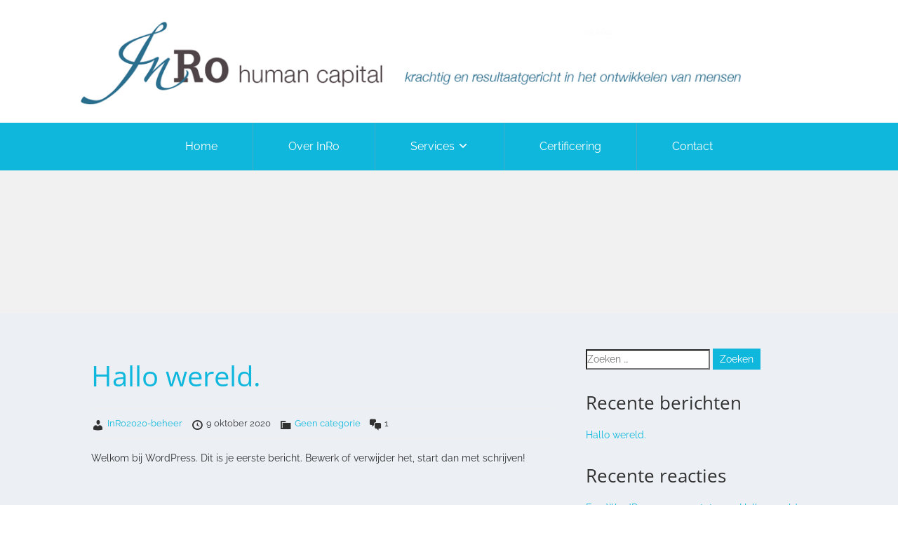

--- FILE ---
content_type: text/html; charset=UTF-8
request_url: https://www.in-ro.nl/2020/10/09/hallo-wereld/
body_size: 14360
content:
<!doctype html>
<html lang="nl-NL">

<head>
	<meta charset="UTF-8">
	<meta name="viewport" content="width=device-width, initial-scale=1">
	<link rel="profile" href="https://gmpg.org/xfn/11">
	<link rel="pingback" href="https://www.in-ro.nl/xmlrpc.php" />
	<title>Hallo wereld. &#8211; InRo Human Capital</title>
<meta name='robots' content='max-image-preview:large' />
	<style>img:is([sizes="auto" i], [sizes^="auto," i]) { contain-intrinsic-size: 3000px 1500px }</style>
	<link rel='dns-prefetch' href='//fonts-static.cdn-one.com' />
<link rel="alternate" type="application/rss+xml" title="InRo Human Capital &raquo; Hallo wereld. reacties feed" href="https://www.in-ro.nl/2020/10/09/hallo-wereld/feed/" />
<script type="text/javascript">
/* <![CDATA[ */
window._wpemojiSettings = {"baseUrl":"https:\/\/s.w.org\/images\/core\/emoji\/16.0.1\/72x72\/","ext":".png","svgUrl":"https:\/\/s.w.org\/images\/core\/emoji\/16.0.1\/svg\/","svgExt":".svg","source":{"concatemoji":"https:\/\/www.in-ro.nl\/wp-includes\/js\/wp-emoji-release.min.js?ver=6.8.3"}};
/*! This file is auto-generated */
!function(s,n){var o,i,e;function c(e){try{var t={supportTests:e,timestamp:(new Date).valueOf()};sessionStorage.setItem(o,JSON.stringify(t))}catch(e){}}function p(e,t,n){e.clearRect(0,0,e.canvas.width,e.canvas.height),e.fillText(t,0,0);var t=new Uint32Array(e.getImageData(0,0,e.canvas.width,e.canvas.height).data),a=(e.clearRect(0,0,e.canvas.width,e.canvas.height),e.fillText(n,0,0),new Uint32Array(e.getImageData(0,0,e.canvas.width,e.canvas.height).data));return t.every(function(e,t){return e===a[t]})}function u(e,t){e.clearRect(0,0,e.canvas.width,e.canvas.height),e.fillText(t,0,0);for(var n=e.getImageData(16,16,1,1),a=0;a<n.data.length;a++)if(0!==n.data[a])return!1;return!0}function f(e,t,n,a){switch(t){case"flag":return n(e,"\ud83c\udff3\ufe0f\u200d\u26a7\ufe0f","\ud83c\udff3\ufe0f\u200b\u26a7\ufe0f")?!1:!n(e,"\ud83c\udde8\ud83c\uddf6","\ud83c\udde8\u200b\ud83c\uddf6")&&!n(e,"\ud83c\udff4\udb40\udc67\udb40\udc62\udb40\udc65\udb40\udc6e\udb40\udc67\udb40\udc7f","\ud83c\udff4\u200b\udb40\udc67\u200b\udb40\udc62\u200b\udb40\udc65\u200b\udb40\udc6e\u200b\udb40\udc67\u200b\udb40\udc7f");case"emoji":return!a(e,"\ud83e\udedf")}return!1}function g(e,t,n,a){var r="undefined"!=typeof WorkerGlobalScope&&self instanceof WorkerGlobalScope?new OffscreenCanvas(300,150):s.createElement("canvas"),o=r.getContext("2d",{willReadFrequently:!0}),i=(o.textBaseline="top",o.font="600 32px Arial",{});return e.forEach(function(e){i[e]=t(o,e,n,a)}),i}function t(e){var t=s.createElement("script");t.src=e,t.defer=!0,s.head.appendChild(t)}"undefined"!=typeof Promise&&(o="wpEmojiSettingsSupports",i=["flag","emoji"],n.supports={everything:!0,everythingExceptFlag:!0},e=new Promise(function(e){s.addEventListener("DOMContentLoaded",e,{once:!0})}),new Promise(function(t){var n=function(){try{var e=JSON.parse(sessionStorage.getItem(o));if("object"==typeof e&&"number"==typeof e.timestamp&&(new Date).valueOf()<e.timestamp+604800&&"object"==typeof e.supportTests)return e.supportTests}catch(e){}return null}();if(!n){if("undefined"!=typeof Worker&&"undefined"!=typeof OffscreenCanvas&&"undefined"!=typeof URL&&URL.createObjectURL&&"undefined"!=typeof Blob)try{var e="postMessage("+g.toString()+"("+[JSON.stringify(i),f.toString(),p.toString(),u.toString()].join(",")+"));",a=new Blob([e],{type:"text/javascript"}),r=new Worker(URL.createObjectURL(a),{name:"wpTestEmojiSupports"});return void(r.onmessage=function(e){c(n=e.data),r.terminate(),t(n)})}catch(e){}c(n=g(i,f,p,u))}t(n)}).then(function(e){for(var t in e)n.supports[t]=e[t],n.supports.everything=n.supports.everything&&n.supports[t],"flag"!==t&&(n.supports.everythingExceptFlag=n.supports.everythingExceptFlag&&n.supports[t]);n.supports.everythingExceptFlag=n.supports.everythingExceptFlag&&!n.supports.flag,n.DOMReady=!1,n.readyCallback=function(){n.DOMReady=!0}}).then(function(){return e}).then(function(){var e;n.supports.everything||(n.readyCallback(),(e=n.source||{}).concatemoji?t(e.concatemoji):e.wpemoji&&e.twemoji&&(t(e.twemoji),t(e.wpemoji)))}))}((window,document),window._wpemojiSettings);
/* ]]> */
</script>
<link rel='stylesheet' id='ot-google-fonts-via-onecom-cdn-raleway-css' href='https://fonts-static.cdn-one.com/fonts/google/raleway/raleway.css' type='text/css' media='all' />
<link rel='stylesheet' id='ot-google-fonts-via-onecom-cdn-lusitana-css' href='https://fonts-static.cdn-one.com/fonts/google/lusitana/lusitana.css' type='text/css' media='all' />
<link rel='stylesheet' id='ot-google-fonts-via-onecom-cdn-open-sans-css' href='https://fonts-static.cdn-one.com/fonts/google/open-sans/open-sans.css' type='text/css' media='all' />
<style id='wp-emoji-styles-inline-css' type='text/css'>

	img.wp-smiley, img.emoji {
		display: inline !important;
		border: none !important;
		box-shadow: none !important;
		height: 1em !important;
		width: 1em !important;
		margin: 0 0.07em !important;
		vertical-align: -0.1em !important;
		background: none !important;
		padding: 0 !important;
	}
</style>
<link rel='stylesheet' id='wp-block-library-css' href='https://www.in-ro.nl/wp-includes/css/dist/block-library/style.min.css?ver=6.8.3' type='text/css' media='all' />
<style id='classic-theme-styles-inline-css' type='text/css'>
/*! This file is auto-generated */
.wp-block-button__link{color:#fff;background-color:#32373c;border-radius:9999px;box-shadow:none;text-decoration:none;padding:calc(.667em + 2px) calc(1.333em + 2px);font-size:1.125em}.wp-block-file__button{background:#32373c;color:#fff;text-decoration:none}
</style>
<link rel='stylesheet' id='oc_block_contact_form-css' href='https://usercontent.one/wp/www.in-ro.nl/wp-content/themes/onecom-laursen-group/assets/css/contact-form.css?ver=6.8.3&media=1700140269' type='text/css' media='all' />
<style id='global-styles-inline-css' type='text/css'>
:root{--wp--preset--aspect-ratio--square: 1;--wp--preset--aspect-ratio--4-3: 4/3;--wp--preset--aspect-ratio--3-4: 3/4;--wp--preset--aspect-ratio--3-2: 3/2;--wp--preset--aspect-ratio--2-3: 2/3;--wp--preset--aspect-ratio--16-9: 16/9;--wp--preset--aspect-ratio--9-16: 9/16;--wp--preset--color--black: #000000;--wp--preset--color--cyan-bluish-gray: #abb8c3;--wp--preset--color--white: #ffffff;--wp--preset--color--pale-pink: #f78da7;--wp--preset--color--vivid-red: #cf2e2e;--wp--preset--color--luminous-vivid-orange: #ff6900;--wp--preset--color--luminous-vivid-amber: #fcb900;--wp--preset--color--light-green-cyan: #7bdcb5;--wp--preset--color--vivid-green-cyan: #00d084;--wp--preset--color--pale-cyan-blue: #8ed1fc;--wp--preset--color--vivid-cyan-blue: #0693e3;--wp--preset--color--vivid-purple: #9b51e0;--wp--preset--gradient--vivid-cyan-blue-to-vivid-purple: linear-gradient(135deg,rgba(6,147,227,1) 0%,rgb(155,81,224) 100%);--wp--preset--gradient--light-green-cyan-to-vivid-green-cyan: linear-gradient(135deg,rgb(122,220,180) 0%,rgb(0,208,130) 100%);--wp--preset--gradient--luminous-vivid-amber-to-luminous-vivid-orange: linear-gradient(135deg,rgba(252,185,0,1) 0%,rgba(255,105,0,1) 100%);--wp--preset--gradient--luminous-vivid-orange-to-vivid-red: linear-gradient(135deg,rgba(255,105,0,1) 0%,rgb(207,46,46) 100%);--wp--preset--gradient--very-light-gray-to-cyan-bluish-gray: linear-gradient(135deg,rgb(238,238,238) 0%,rgb(169,184,195) 100%);--wp--preset--gradient--cool-to-warm-spectrum: linear-gradient(135deg,rgb(74,234,220) 0%,rgb(151,120,209) 20%,rgb(207,42,186) 40%,rgb(238,44,130) 60%,rgb(251,105,98) 80%,rgb(254,248,76) 100%);--wp--preset--gradient--blush-light-purple: linear-gradient(135deg,rgb(255,206,236) 0%,rgb(152,150,240) 100%);--wp--preset--gradient--blush-bordeaux: linear-gradient(135deg,rgb(254,205,165) 0%,rgb(254,45,45) 50%,rgb(107,0,62) 100%);--wp--preset--gradient--luminous-dusk: linear-gradient(135deg,rgb(255,203,112) 0%,rgb(199,81,192) 50%,rgb(65,88,208) 100%);--wp--preset--gradient--pale-ocean: linear-gradient(135deg,rgb(255,245,203) 0%,rgb(182,227,212) 50%,rgb(51,167,181) 100%);--wp--preset--gradient--electric-grass: linear-gradient(135deg,rgb(202,248,128) 0%,rgb(113,206,126) 100%);--wp--preset--gradient--midnight: linear-gradient(135deg,rgb(2,3,129) 0%,rgb(40,116,252) 100%);--wp--preset--font-size--small: 13px;--wp--preset--font-size--medium: 20px;--wp--preset--font-size--large: 36px;--wp--preset--font-size--x-large: 42px;--wp--preset--spacing--20: 0.44rem;--wp--preset--spacing--30: 0.67rem;--wp--preset--spacing--40: 1rem;--wp--preset--spacing--50: 1.5rem;--wp--preset--spacing--60: 2.25rem;--wp--preset--spacing--70: 3.38rem;--wp--preset--spacing--80: 5.06rem;--wp--preset--shadow--natural: 6px 6px 9px rgba(0, 0, 0, 0.2);--wp--preset--shadow--deep: 12px 12px 50px rgba(0, 0, 0, 0.4);--wp--preset--shadow--sharp: 6px 6px 0px rgba(0, 0, 0, 0.2);--wp--preset--shadow--outlined: 6px 6px 0px -3px rgba(255, 255, 255, 1), 6px 6px rgba(0, 0, 0, 1);--wp--preset--shadow--crisp: 6px 6px 0px rgba(0, 0, 0, 1);}:where(.is-layout-flex){gap: 0.5em;}:where(.is-layout-grid){gap: 0.5em;}body .is-layout-flex{display: flex;}.is-layout-flex{flex-wrap: wrap;align-items: center;}.is-layout-flex > :is(*, div){margin: 0;}body .is-layout-grid{display: grid;}.is-layout-grid > :is(*, div){margin: 0;}:where(.wp-block-columns.is-layout-flex){gap: 2em;}:where(.wp-block-columns.is-layout-grid){gap: 2em;}:where(.wp-block-post-template.is-layout-flex){gap: 1.25em;}:where(.wp-block-post-template.is-layout-grid){gap: 1.25em;}.has-black-color{color: var(--wp--preset--color--black) !important;}.has-cyan-bluish-gray-color{color: var(--wp--preset--color--cyan-bluish-gray) !important;}.has-white-color{color: var(--wp--preset--color--white) !important;}.has-pale-pink-color{color: var(--wp--preset--color--pale-pink) !important;}.has-vivid-red-color{color: var(--wp--preset--color--vivid-red) !important;}.has-luminous-vivid-orange-color{color: var(--wp--preset--color--luminous-vivid-orange) !important;}.has-luminous-vivid-amber-color{color: var(--wp--preset--color--luminous-vivid-amber) !important;}.has-light-green-cyan-color{color: var(--wp--preset--color--light-green-cyan) !important;}.has-vivid-green-cyan-color{color: var(--wp--preset--color--vivid-green-cyan) !important;}.has-pale-cyan-blue-color{color: var(--wp--preset--color--pale-cyan-blue) !important;}.has-vivid-cyan-blue-color{color: var(--wp--preset--color--vivid-cyan-blue) !important;}.has-vivid-purple-color{color: var(--wp--preset--color--vivid-purple) !important;}.has-black-background-color{background-color: var(--wp--preset--color--black) !important;}.has-cyan-bluish-gray-background-color{background-color: var(--wp--preset--color--cyan-bluish-gray) !important;}.has-white-background-color{background-color: var(--wp--preset--color--white) !important;}.has-pale-pink-background-color{background-color: var(--wp--preset--color--pale-pink) !important;}.has-vivid-red-background-color{background-color: var(--wp--preset--color--vivid-red) !important;}.has-luminous-vivid-orange-background-color{background-color: var(--wp--preset--color--luminous-vivid-orange) !important;}.has-luminous-vivid-amber-background-color{background-color: var(--wp--preset--color--luminous-vivid-amber) !important;}.has-light-green-cyan-background-color{background-color: var(--wp--preset--color--light-green-cyan) !important;}.has-vivid-green-cyan-background-color{background-color: var(--wp--preset--color--vivid-green-cyan) !important;}.has-pale-cyan-blue-background-color{background-color: var(--wp--preset--color--pale-cyan-blue) !important;}.has-vivid-cyan-blue-background-color{background-color: var(--wp--preset--color--vivid-cyan-blue) !important;}.has-vivid-purple-background-color{background-color: var(--wp--preset--color--vivid-purple) !important;}.has-black-border-color{border-color: var(--wp--preset--color--black) !important;}.has-cyan-bluish-gray-border-color{border-color: var(--wp--preset--color--cyan-bluish-gray) !important;}.has-white-border-color{border-color: var(--wp--preset--color--white) !important;}.has-pale-pink-border-color{border-color: var(--wp--preset--color--pale-pink) !important;}.has-vivid-red-border-color{border-color: var(--wp--preset--color--vivid-red) !important;}.has-luminous-vivid-orange-border-color{border-color: var(--wp--preset--color--luminous-vivid-orange) !important;}.has-luminous-vivid-amber-border-color{border-color: var(--wp--preset--color--luminous-vivid-amber) !important;}.has-light-green-cyan-border-color{border-color: var(--wp--preset--color--light-green-cyan) !important;}.has-vivid-green-cyan-border-color{border-color: var(--wp--preset--color--vivid-green-cyan) !important;}.has-pale-cyan-blue-border-color{border-color: var(--wp--preset--color--pale-cyan-blue) !important;}.has-vivid-cyan-blue-border-color{border-color: var(--wp--preset--color--vivid-cyan-blue) !important;}.has-vivid-purple-border-color{border-color: var(--wp--preset--color--vivid-purple) !important;}.has-vivid-cyan-blue-to-vivid-purple-gradient-background{background: var(--wp--preset--gradient--vivid-cyan-blue-to-vivid-purple) !important;}.has-light-green-cyan-to-vivid-green-cyan-gradient-background{background: var(--wp--preset--gradient--light-green-cyan-to-vivid-green-cyan) !important;}.has-luminous-vivid-amber-to-luminous-vivid-orange-gradient-background{background: var(--wp--preset--gradient--luminous-vivid-amber-to-luminous-vivid-orange) !important;}.has-luminous-vivid-orange-to-vivid-red-gradient-background{background: var(--wp--preset--gradient--luminous-vivid-orange-to-vivid-red) !important;}.has-very-light-gray-to-cyan-bluish-gray-gradient-background{background: var(--wp--preset--gradient--very-light-gray-to-cyan-bluish-gray) !important;}.has-cool-to-warm-spectrum-gradient-background{background: var(--wp--preset--gradient--cool-to-warm-spectrum) !important;}.has-blush-light-purple-gradient-background{background: var(--wp--preset--gradient--blush-light-purple) !important;}.has-blush-bordeaux-gradient-background{background: var(--wp--preset--gradient--blush-bordeaux) !important;}.has-luminous-dusk-gradient-background{background: var(--wp--preset--gradient--luminous-dusk) !important;}.has-pale-ocean-gradient-background{background: var(--wp--preset--gradient--pale-ocean) !important;}.has-electric-grass-gradient-background{background: var(--wp--preset--gradient--electric-grass) !important;}.has-midnight-gradient-background{background: var(--wp--preset--gradient--midnight) !important;}.has-small-font-size{font-size: var(--wp--preset--font-size--small) !important;}.has-medium-font-size{font-size: var(--wp--preset--font-size--medium) !important;}.has-large-font-size{font-size: var(--wp--preset--font-size--large) !important;}.has-x-large-font-size{font-size: var(--wp--preset--font-size--x-large) !important;}
:where(.wp-block-post-template.is-layout-flex){gap: 1.25em;}:where(.wp-block-post-template.is-layout-grid){gap: 1.25em;}
:where(.wp-block-columns.is-layout-flex){gap: 2em;}:where(.wp-block-columns.is-layout-grid){gap: 2em;}
:root :where(.wp-block-pullquote){font-size: 1.5em;line-height: 1.6;}
</style>
<link rel='stylesheet' id='style-oct-all-css' href='https://usercontent.one/wp/www.in-ro.nl/wp-content/themes/onecom-laursen-group/assets/min-css/style.min.css?ver=1.5.1&media=1700140269' type='text/css' media='all' />
<link rel='stylesheet' id='dashicons-css' href='https://www.in-ro.nl/wp-includes/css/dashicons.min.css?ver=6.8.3' type='text/css' media='all' />
<link rel='stylesheet' id='poppins-google-font-css' href='//fonts-static.cdn-one.com/fonts/google/poppins/poppins.css?ver=6.8.3' type='text/css' media='all' />
<link rel='stylesheet' id='amatic-sc-google-font-css' href='//fonts-static.cdn-one.com/fonts/google/amatic-sc/amatic-sc.css?ver=6.8.3' type='text/css' media='all' />
<script type="text/javascript" src="https://www.in-ro.nl/wp-includes/js/jquery/jquery.min.js?ver=3.7.1" id="jquery-core-js"></script>
<script type="text/javascript" src="https://www.in-ro.nl/wp-includes/js/jquery/jquery-migrate.min.js?ver=3.4.1" id="jquery-migrate-js"></script>
<script type="text/javascript" id="oc_block_contact_form_js-js-extra">
/* <![CDATA[ */
var ocAjaxData = {"ajaxUrl":"https:\/\/www.in-ro.nl\/wp-admin\/admin-ajax.php","waitText":"Please wait"};
/* ]]> */
</script>
<script type="text/javascript" src="https://usercontent.one/wp/www.in-ro.nl/wp-content/themes/onecom-laursen-group/assets/js/oc_block_contact_form.js?ver=6.8.3&media=1700140269" id="oc_block_contact_form_js-js"></script>
<link rel="https://api.w.org/" href="https://www.in-ro.nl/wp-json/" /><link rel="alternate" title="JSON" type="application/json" href="https://www.in-ro.nl/wp-json/wp/v2/posts/1" /><link rel="EditURI" type="application/rsd+xml" title="RSD" href="https://www.in-ro.nl/xmlrpc.php?rsd" />
<meta name="generator" content="WordPress 6.8.3" />
<link rel="canonical" href="https://www.in-ro.nl/2020/10/09/hallo-wereld/" />
<link rel='shortlink' href='https://www.in-ro.nl/?p=1' />
<link rel="alternate" title="oEmbed (JSON)" type="application/json+oembed" href="https://www.in-ro.nl/wp-json/oembed/1.0/embed?url=https%3A%2F%2Fwww.in-ro.nl%2F2020%2F10%2F09%2Fhallo-wereld%2F" />
<link rel="alternate" title="oEmbed (XML)" type="text/xml+oembed" href="https://www.in-ro.nl/wp-json/oembed/1.0/embed?url=https%3A%2F%2Fwww.in-ro.nl%2F2020%2F10%2F09%2Fhallo-wereld%2F&#038;format=xml" />
<style>[class*=" icon-oc-"],[class^=icon-oc-]{speak:none;font-style:normal;font-weight:400;font-variant:normal;text-transform:none;line-height:1;-webkit-font-smoothing:antialiased;-moz-osx-font-smoothing:grayscale}.icon-oc-one-com-white-32px-fill:before{content:"901"}.icon-oc-one-com:before{content:"900"}#one-com-icon,.toplevel_page_onecom-wp .wp-menu-image{speak:none;display:flex;align-items:center;justify-content:center;text-transform:none;line-height:1;-webkit-font-smoothing:antialiased;-moz-osx-font-smoothing:grayscale}.onecom-wp-admin-bar-item>a,.toplevel_page_onecom-wp>.wp-menu-name{font-size:16px;font-weight:400;line-height:1}.toplevel_page_onecom-wp>.wp-menu-name img{width:69px;height:9px;}.wp-submenu-wrap.wp-submenu>.wp-submenu-head>img{width:88px;height:auto}.onecom-wp-admin-bar-item>a img{height:7px!important}.onecom-wp-admin-bar-item>a img,.toplevel_page_onecom-wp>.wp-menu-name img{opacity:.8}.onecom-wp-admin-bar-item.hover>a img,.toplevel_page_onecom-wp.wp-has-current-submenu>.wp-menu-name img,li.opensub>a.toplevel_page_onecom-wp>.wp-menu-name img{opacity:1}#one-com-icon:before,.onecom-wp-admin-bar-item>a:before,.toplevel_page_onecom-wp>.wp-menu-image:before{content:'';position:static!important;background-color:rgba(240,245,250,.4);border-radius:102px;width:18px;height:18px;padding:0!important}.onecom-wp-admin-bar-item>a:before{width:14px;height:14px}.onecom-wp-admin-bar-item.hover>a:before,.toplevel_page_onecom-wp.opensub>a>.wp-menu-image:before,.toplevel_page_onecom-wp.wp-has-current-submenu>.wp-menu-image:before{background-color:#76b82a}.onecom-wp-admin-bar-item>a{display:inline-flex!important;align-items:center;justify-content:center}#one-com-logo-wrapper{font-size:4em}#one-com-icon{vertical-align:middle}.imagify-welcome{display:none !important;}</style>                <style type="text/css">
                    .ocsp-comment-captcha input.oc-captcha-val {
                        width: 50px !important;
                        height: 32px !important;
                        vertical-align: middle;
                        border-radius: 0 !important;
                        border: 0 !important;
                        font-size: 16px;
                        outline: none;
                        text-align: center;
                        border-left: 1px solid #ccc !important;
                        margin-left: 8px;

                    }

                    .ocsp-comment-captcha a.small {
                        font-size: 11px;
                        font-weight: 400;

                    }

                    .ocsp-d-block{
                        display: block!important;
                    }

                    .ocsp-d-none {
                        display: none !important;
                    }

                    .ocsp-d-inline-block{

                        display: inline-block !important;
                    }

                    .ocsp-text-info {
                        color: #17a2b8 !important;

                    }

                    .ocsp-text-danger {
                        color: #dc3545 !important;
                    }

                    .ocsp-comment-captcha #oc_cap_img {
                        border-radius: 0 !important;
                    }

                    .ocsp-comment-captcha .ocsp-cap-container {
                        border: 1px solid #BBBBBB !important;
                        background-color: white !important;
                    }

                    .ocsp-comment-captcha {
                        margin-bottom: 12px;
                        margin-top: 10px;
                    }
                </style>

                <style type="text/css">.recentcomments a{display:inline !important;padding:0 !important;margin:0 !important;}</style>		<style type="text/css" id="wp-custom-css">
			tbody td {
	border:0px;
	padding:0px;
}		</style>
			


<style type="text/css">
    
    /* Primary Skin Color */
    .oct-post-meta a,
    oct-post-meta a:visited,
    .widget-area a,
    .widget-area a:visited,
    .card-body h2 a,
    .card-body h2 a:visited {
        color: #35bcaf;
    }

    /* Primary Skin Color */
    /* a:hover,
        .section-content a:hover,
        .featured-box a:hover,
        .oct-main-content a:hover,
        .widget a:hover,
        .oct-post-meta a:hover,
        .widget-area a:hover,
        .widget-area h2 a:hover,
        .card-body h2 a:hover{
            color: #35bcaf;
        } */

    #wp-calendar thead th {
        background-color: #35bcaf;
    }

    /* a.oct-btn-primary,
        a.oct-btn-primary:visited,
            border-color: #35bcaf !important;
        } */
    /* a.oct-btn-primary:hover {
            background-color: #35bcaf;
        } */

    /* .onecom-webshop-main button,
        .onecom-webshop-main button:visited{
            border-color: #35bcaf;
            color: #35bcaf;
        }
        .onecom-webshop-main a.button:hover,
        .onecom-webshop-main button:hover
        {
            background-color: #35bcaf !important;
        } */

        

    body {color:#313131;}.onecom-webshop-main svg {fill:#313131;}#page{background-color:#ECF0F5;}section{background-color:#ECF0F5;}h1  {color:#0fb7dd;}h2{color:#313131;}h3{color:#313131;}h4{color:#313131;}h5{color:#313131;}h6{color:#313131;}a, .page .oct-post-content a, .single .oct-post-content a,.section-content a, .featured-box a, .oct-main-content a, .widget a, .textwidget a, .service-details a{color:#0fb7dd;}a:active, .page .oct-post-content a:active, .single .oct-post-content a:active, .section-content a:active, .featured-box a:active, .oct-main-content a:active, .widget a:active, .textwidget a:active, .service-details a:active{color:#35bcaf;}a:visited, .page .oct-post-content a:visited, .single .oct-post-content a:visited, .section-content a:visited, .featured-box a:visited, .oct-main-content a:visited, .widget a:visited, .textwidget a:visited, .service-details a:visited{color:#2C4A58;}a:hover, .page .oct-post-content a:hover, .single .oct-post-content a:hover, .section-content a:hover, .featured-box a:hover, .oct-main-content a:hover, .widget a:hover, .oct-post-meta a:hover, .widget-area a:hover, .widget-area h2 a:hover, .card-body h2 a:hover{color:#105c75;}.oct-btn-primary, .oct-btn-primary:visited, .oct-btn-primary:active,
                a.oct-btn-primary, a.oct-btn-primary:visited, a.oct-btn-primary:active,
                input[type="submit"]{color:#ffffff;background-color:#0fb7dd;}.oct-btn-primary:hover, a.oct-btn-primary:hover,input[type="submit"]:hover {color:#ffffff;background-color:#105c75;}.onecom-webshop-main a.button, .onecom-webshop-main button, .onecom-webshop-main a.button:visited{color:#ffffff;background-color:#0fb7dd;}.onecom-webshop-main a.button:hover, .onecom-webshop-main button:hover{color:#ffffff !important;background-color:#105c75 !important;}.onecom-webshop-main a.button.button-back {color:#ffffff; background-color:#0fb7dd;}.oct-btn-secondary, .oct-btn-secondary:visited, .oct-btn-secondary:active{color:#ffffff;}.oct-btn-secondary:hover{color:#1a1b1c;background-color:#d9ecf1;}.oct-header-menu {background-color:#0fb7dd;}#primary-nav ul li a{color:#ffffff;}#primary-nav ul li:hover > a{color:#efefef;}#primary-nav ul li.current_page_item a, #primary-nav ul li.current-menu-item>a, #primary-nav ul li.current-menu-parent a{color:#efefef;}#primary-nav ul li a{background-color:#0fb7dd;}#primary-nav ul li:hover > a{background-color:#105c75;}#primary-nav ul li.current_page_item a, #primary-nav ul li.current-menu-item>a, #primary-nav ul li.current-menu-parent a{background-color:#333333;}#primary-nav ul.sub-menu li a{color:#ffffff;}#primary-nav ul.sub-menu li:hover > a{color:#efefef;}#primary-nav ul.sub-menu li.current_page_item a, #primary-nav ul.sub-menu li.current-menu-item a{color:#efefef;}#primary-nav ul.sub-menu li a{background-color:#333333;}#primary-nav ul.sub-menu li:hover > a{background-color:#105c75;}#primary-nav ul.sub-menu li.current_page_item a, #primary-nav ul.sub-menu li.current-menu-item a{background-color:#0fb7dd;}.oct-head-bar{background-color:#ffffff;}.oct-site-logo .logo-text-1 {color:#efefef;}.oct-site-logo .logo-text-2 {color:#a6d4e3;}.oct-site-logo .logo-text-3{color:#6c6c6e;}.home-banner h2 {color:#000000;}.home-banner .sub-title {color:#000000;}.home-banner {background-color:#f1f1f1;}.page-header h1 {color:#000000;}section.page-header{background-color:#f1f1f1;}#oct-site-footer{background-color:#4f4447;}#oct-site-footer h3{color:#efefef;}#oct-site-footer, #oct-site-footer p, #oct-site-footer h4{color:#efefef;}#oct-site-footer a{color:#ffffff;}#oct-site-footer a:active{color:#efefef;}#oct-site-footer a:visited{color:#ffffff;}#oct-site-footer a:hover{color:#efefef;}#oct-copyright {background-color:#181818;}#oct-copyright, #oct-copyright p{color:#cccccc;}.oct-head-bar .logo-text-1 {font-size:32px;font-style:normal;font-weight:bold;text-decoration:none;}.oct-head-bar .logo-text-2 {font-size:32px;font-style:normal;font-weight:bold;text-decoration:none;}.oct-head-bar .logo-text-3 {font-size:10px;font-style:normal;font-weight:bold;text-decoration:none;}#primary-nav ul li a{font-family:Raleway;font-size:16px;font-style:normal;font-weight:normal;text-decoration:none;}body, body p, .section-content, .section-content p, .sidebar, .oct-main-content, .oct-main-content p, widget-area, .textwidget{font-family:Raleway;font-size:14px;font-style:normal;font-weight:400;line-height:24px;}h1, .oct-main-content h1, .widget-sidebar h1{font-family:Open Sans;font-size:40px;font-style:normal;font-weight:normal;text-decoration:none;}h2, .oct-main-content h2, .widget-sidebar h2 {font-family:Open Sans;font-size:30px;font-style:normal;font-weight:normal;text-decoration:none;}h3, .oct-main-content h3, .widget-sidebar h3{font-family:Open Sans;font-size:26px;font-style:normal;font-weight:normal;text-decoration:none;}h4, .oct-main-content h4, .widget-sidebar h4{font-family:Open Sans;font-size:22px;font-style:normal;font-weight:normal;text-decoration:none;}h5, .oct-main-content h5, .widget-sidebar h5{font-family:Open Sans;font-size:18px;font-style:normal;font-weight:bold;text-decoration:none;}h6, .oct-main-content h6, .widget-sidebar h6{font-family:Open Sans;font-size:14px;font-style:normal;font-weight:bold;text-decoration:none;}.section-title h2 {font-size:36px;font-style:normal;font-weight:normal;text-decoration:none;}.oct-btn-primary{font-size:14px;font-style:normal;font-weight:normal;text-decoration:none;}.oct-btn-secondary{font-size:14px;font-style:normal;font-weight:normal;text-decoration:none;}#oct-site-footer h3 {font-family:Raleway;font-size:16px;font-style:normal;font-weight:bold;line-height:19px;text-decoration:none;}#oct-site-footer, #oct-site-footer div, #oct-site-footer p, #oct-site-footer li {font-family:Raleway;font-size:14px;font-style:normal;font-weight:normal;line-height:20px;text-decoration:none;}/* Your custom CSS goes here */

/* Aanpassen header logo */
.col-md-3 {flex-basis:90%;
    max-width:90%;}
    
/* Aanpassen marges header logo */
.oct-head-bar {padding-top: 15px;
    padding-bottom:2px;}

/* Aanpassen header image */
.headerimage {max-width:100%;
    height:auto;
    background-repeat:no-repeat;}
    
/* Aanpassen standaard en custom templates afstand foto tot menu hoort bij section header-bar */
section {margin: 0px 0;}

/* Aanpassen homepage header titel tekst */
.banner-caption h2 {font-size: 40px;
    vertical-align: bottom;
}

/* Aanpassen homepage content blok */
.oct-home-content {
    margin-top: 0px;
    margin-left: 0px;
    margin-right: 0px;
    margin-bottom: 5px;
    padding-top: 5px;
    padding-right: 25px;
    padding-left: 25px;
    padding-bottom: 10px;
}

/* Aanpassen services blok homepage */
.oct-facility h2{color:#313131;font-weight:bold;text-align:center;margin-bottom:30px}
.oct-facility {background-repeat: no-repeat;
    padding: 50px 0px 5px 0px;}
 .oct-facility .section-box-label {font-weight: 700;
    color: #fff;
    letter-spacing: .1em;
    font-size: 36px;
    line-height: 1;}

/* Aanpassen inspiratie blok homepage */
.oct-testimonial{background-color:#8ec2d2;padding:15px;background-repeat:no-repeat;min-height:318px;margin:100px 0}
.oct-testimonial h2{color:#313131;margin:30px 0;font-weight:bold}

/* Aanpassen aboutuspage ruimte tussen beeld en tekst */
blockquote, figure {margin: 0 0 2rem;}

/* Aanpassen bovenmarge footer tekst */
#oct-site-footer {padding-top: 20px;}

/* Aanpassen h1 padding */
h1, .oct-main-content h1, .widget-sidebar h1 {
    padding-bottom: 15px; padding-top:15px;}

/* Witte kop tbv Services onderdeel homepage */
h2w { 
    font-size: 36px; 
    font-style: normal; 
    color: #fff; 
    font-weight: bold; 
    font-family: Open Sans; 
    margin-bottom: 30px; 
    line-height: 1.2; 
    margin-top: 0; 
    text-align: right !important;
}



</style>	</head>

<body class="wp-singular post-template-default single single-post postid-1 single-format-standard wp-theme-onecom-laursen-group onecom-theme onecom-laursen-group">
	<div id="oct-wrapper">
		<div id="page">
			<a class="skip-link screen-reader-text" href="#content">Skip to content</a>

			<header id="masthead" class="site-header">
				<section class="oct-head-bar">
    <div class="container">
        <div class="row d-md-none">
            <div class="col-1">
                <button class="menu-toggle mobile-only" aria-controls="sticky_menu" aria-expanded="false">Menu</button>
            </div>
        </div>
        <div class="row">
            <div class="col-12 col-md-3">
                <div class="oct-site-logo d-md-block">
                    
                        <h1 class="site-title">
                            <a href="https://www.in-ro.nl/" rel="home">
                                <img src="https://nieuwewebsite.in-ro.nl/wp-content/uploads/2020/10/logo-InRo-met-slogan_130pxhg.png" alt="InRo Human Capital" role="logo" />                            </a>
                        </h1>

                                    </div>
                
            </div>
            

            <div class="col-12 col-md-1">
            </div>

        </div>
    </div>
</section><section class="site-header oct-header-menu d-none d-md-block">
    <header>
        <div class="container">
            <div class="row">
                <div class="col-12">
                    <!-- START nav container -->
                    <nav class="nav primary-nav" id="primary-nav">
                        <ul id="menu-primary-coworking-space" class="menu"><li id="menu-item-46" class="menu-item menu-item-type-post_type menu-item-object-page menu-item-home menu-item-46"><a href="https://www.in-ro.nl/">Home</a></li>
<li id="menu-item-45" class="menu-item menu-item-type-post_type menu-item-object-page menu-item-45"><a href="https://www.in-ro.nl/about-us/">Over InRo</a></li>
<li id="menu-item-44" class="menu-item menu-item-type-post_type menu-item-object-page menu-item-has-children menu-item-44"><a href="https://www.in-ro.nl/workspaces/">Services</a>
<ul class="sub-menu">
	<li id="menu-item-116" class="menu-item menu-item-type-post_type menu-item-object-page menu-item-116"><a href="https://www.in-ro.nl/assessments/">Assessments</a></li>
	<li id="menu-item-113" class="menu-item menu-item-type-post_type menu-item-object-page menu-item-113"><a href="https://www.in-ro.nl/coaching/">Coaching</a></li>
	<li id="menu-item-114" class="menu-item menu-item-type-post_type menu-item-object-page menu-item-114"><a href="https://www.in-ro.nl/loopbaanadvies-implacement/">Loopbaanadvies &#038; Inplacement</a></li>
	<li id="menu-item-112" class="menu-item menu-item-type-post_type menu-item-object-page menu-item-112"><a href="https://www.in-ro.nl/tma/">Talentenmanagement</a></li>
	<li id="menu-item-115" class="menu-item menu-item-type-post_type menu-item-object-page menu-item-115"><a href="https://www.in-ro.nl/trainingen/">Trainingen</a></li>
</ul>
</li>
<li id="menu-item-433" class="menu-item menu-item-type-post_type menu-item-object-page menu-item-433"><a href="https://www.in-ro.nl/certificering/">Certificering</a></li>
<li id="menu-item-207" class="menu-item menu-item-type-post_type menu-item-object-page menu-item-207"><a href="https://www.in-ro.nl/contact-2/">Contact</a></li>
</ul>                    </nav>
                </div>
            </div>
        </div>
    </header>
</section>
			</header><!-- #masthead -->
<!-- Get header title -->
<section class="page-header">
	<div class="container">
		<div class="row">
			<div class="col-12">
				<div class="page-title text-center">
				</div>
			</div>
		</div>
	</div>
</section>


<!-- START Page Content -->
<section class="oct-main-section" role="main">
	<div class="container">
		<div class="row">

			<!-- Left Sidebar -->
			
			<!-- Main Content -->
			<main class="col-md-8">
				
<div class="col-md-12">
    <article id="post-1" class="oct-main-content post-1 post type-post status-publish format-standard hentry category-geen-categorie">

        <!-- Starts Featured image -->
                <!-- Ends Featured image -->

        <!-- Page/Post Title -->
        <h1 class="oct-post-title">
            Hallo wereld.        </h1>
        <!-- Ends Page/Post title -->

        <!-- Starts Post meta -->
            <div class="oct-post-meta" role="contentinfo">
        <ul class="list-inline">
            <!-- Post Author -->
            <li class="list-inline-item post-author">
                <span class="dashicons dashicons-admin-users"></span>
                <a href="https://www.in-ro.nl/author/inro2020-beheer/">
                    InRo2020-beheer                </a>
            </li>

                            <!-- Post Publish & Updated Date & Time -->
                <li class="list-inline-item post-date">
                    <i class="dashicons dashicons-clock"></i>
                    <time class="post-date entry-date published updated" datetime="2020-10-09T23:25:08+00:00">9 oktober 2020</time>                </li>
            

            <!-- If single show all categories, else first only -->
            
                <li class="list-inline-item post-categories">
                    <i class="dashicons dashicons-category"></i>
                    <a href="https://www.in-ro.nl/category/geen-categorie/" rel="category tag">Geen categorie</a>                </li>

                            
            
                <li class="list-inline-item post-comments">
                    <i class="dashicons dashicons-format-chat"></i> 
                        1 
                    </li>
                    </ul>
    </div>
        <!-- Ends post meta -->

        <!-- Starts Post content excerpt -->
        <div class="oct-post-content">
            
<p>Welkom bij WordPress. Dit is je eerste bericht. Bewerk of verwijder het, start dan met schrijven!</p>
        </div>

        <!--  Tags -->
                
<div id="comments" class="comments-area">

            <h4 class="comments-title">
            One thought on &ldquo;<span>Hallo wereld.</span>&rdquo;        </h4><!-- .comments-title -->

            
        <ol class="comment-list">
        		<li id="comment-1" class="comment even thread-even depth-1">
			<article id="div-comment-1" class="comment-body">
				<footer class="comment-meta">
					<div class="comment-author vcard">
						<img alt='' src='https://secure.gravatar.com/avatar/8e1606e6fba450a9362af43874c1b2dfad34c782e33d0a51e1b46c18a2a567dd?s=32&#038;d=mm&#038;r=g' srcset='https://secure.gravatar.com/avatar/8e1606e6fba450a9362af43874c1b2dfad34c782e33d0a51e1b46c18a2a567dd?s=64&#038;d=mm&#038;r=g 2x' class='avatar avatar-32 photo' height='32' width='32' decoding='async'/>						<b class="fn"><a href="https://wordpress.org/" class="url" rel="ugc external nofollow">Een WordPress commentator</a></b> <span class="says">schreef:</span>					</div><!-- .comment-author -->

					<div class="comment-metadata">
						<a href="https://www.in-ro.nl/2020/10/09/hallo-wereld/#comment-1"><time datetime="2020-10-09T23:25:08+00:00">9 oktober 2020 om 23:25</time></a>					</div><!-- .comment-metadata -->

									</footer><!-- .comment-meta -->

				<div class="comment-content">
					<p>Hoi, dit is een reactie.<br />
Om te beginnen met beheren, bewerken en verwijderen van reacties, ga je naar het Reacties scherm op het dashboard.<br />
Avatars van auteurs komen van <a href="https://gravatar.com">Gravatar</a>.</p>
				</div><!-- .comment-content -->

				<div class="reply"><a rel="nofollow" class="comment-reply-link" href="https://www.in-ro.nl/2020/10/09/hallo-wereld/?replytocom=1#respond" data-commentid="1" data-postid="1" data-belowelement="div-comment-1" data-respondelement="respond" data-replyto="Antwoord op Een WordPress commentator" aria-label="Antwoord op Een WordPress commentator">Beantwoorden</a></div>			</article><!-- .comment-body -->
		</li><!-- #comment-## -->
        </ol><!-- .comment-list -->

            <input type="hidden" id="onecom-comment-check" name="onecom-comment-check" value="8b3517ae66" /><input type="hidden" name="_wp_http_referer" value="/2020/10/09/hallo-wereld/" />	<div id="respond" class="comment-respond">
		<h3 id="reply-title" class="comment-reply-title">Geef een reactie <small><a rel="nofollow" id="cancel-comment-reply-link" href="/2020/10/09/hallo-wereld/#respond" style="display:none;">Reactie annuleren</a></small></h3><form action="https://www.in-ro.nl/wp-comments-post.php" method="post" id="commentform" class="comment-form ocsp-spam-protection"><p class="comment-notes"><span id="email-notes">Je e-mailadres wordt niet gepubliceerd.</span> <span class="required-field-message">Vereiste velden zijn gemarkeerd met <span class="required">*</span></span></p><p class="comment-form-comment"><label for="comment">Reactie <span class="required">*</span></label> <textarea id="comment" name="comment" cols="45" rows="8" maxlength="65525" required></textarea></p><p class="comment-form-author"><label for="author">Naam <span class="required">*</span></label> <input id="author" name="author" type="text" value="" size="30" maxlength="245" autocomplete="name" required /></p>
<p class="comment-form-email"><label for="email">E-mail <span class="required">*</span></label> <input id="email" name="email" type="email" value="" size="30" maxlength="100" aria-describedby="email-notes" autocomplete="email" required /></p>
<p class="comment-form-url"><label for="url">Site</label> <input id="url" name="url" type="url" value="" size="30" maxlength="200" autocomplete="url" /></p>
<p class="comment-form-cookies-consent"><input id="wp-comment-cookies-consent" name="wp-comment-cookies-consent" type="checkbox" value="yes" /> <label for="wp-comment-cookies-consent">Mijn naam, e-mail en site opslaan in deze browser voor de volgende keer wanneer ik een reactie plaats.</label></p>
<div class= "ocsp-comment-captcha" ><label class="ocsp-d-block">Voer het antwoord in van onderstaande som:</label><span class="ocsp-d-inline-block ocsp-cap-container"><img id="oc_cap_img" alt="Please reload" src="https://www.in-ro.nl/wp-content/themes/onecom-laursen-group/inc/image.php?i=1ASD2A4D2AA4DA15AMTAjMg=="><input type="text" name="oc_captcha_val" class="oc-captcha-val" id="oc-captcha-val" placeholder="?" maxlength="3" required/></span><input type="hidden" name="oc_cpt" id="oc_cpt" value="1ASD2A4D2AA4DA15AMTAjMg=="><input type="text" name="oc_csrf_token" value="" class="oc_csrf_token" id="oc_csrf_token"></div><p class="form-submit"><input name="submit" type="submit" id="submit" class="submit btn oct-btn-primary" value="Reactie plaatsen" /> <input type='hidden' name='comment_post_ID' value='1' id='comment_post_ID' />
<input type='hidden' name='comment_parent' id='comment_parent' value='0' />
</p><span class="ocsp-wait-msg ocsp-d-none ocsp-text-info">Please Wait</span><span class="ocsp-cpt-msg ocsp-d-none ocsp-text-danger"></span><input type="hidden" id="onecom-comment-check" name="onecom-comment-check" value="8b3517ae66" /><input type="hidden" name="_wp_http_referer" value="/2020/10/09/hallo-wereld/" /></form>	</div><!-- #respond -->
	
</div><!-- #comments -->    </article>
</div>			</main>

			<!-- Right Sidebar -->
							<aside class="col-md-4 sidebar main-sidebar" role="complementary">
					<div id="search-3" class="widget widget-sidebar mb-4 widget_search"><form role="search" method="get" class="search-form" action="https://www.in-ro.nl/">
				<label>
					<span class="screen-reader-text">Zoeken naar:</span>
					<input type="search" class="search-field" placeholder="Zoeken &hellip;" value="" name="s" />
				</label>
				<input type="submit" class="search-submit" value="Zoeken" />
			</form></div>
		<div id="recent-posts-3" class="widget widget-sidebar mb-4 widget_recent_entries">
		<div class="widget-title"><h3 class="oct-underlined-heading">Recente berichten</h3 ></div>
		<ul>
											<li>
					<a href="https://www.in-ro.nl/2020/10/09/hallo-wereld/" aria-current="page">Hallo wereld.</a>
									</li>
					</ul>

		</div><div id="recent-comments-3" class="widget widget-sidebar mb-4 widget_recent_comments"><div class="widget-title"><h3 class="oct-underlined-heading">Recente reacties</h3 ></div><ul id="recentcomments"><li class="recentcomments"><span class="comment-author-link"><a href="https://wordpress.org/" class="url" rel="ugc external nofollow">Een WordPress commentator</a></span> op <a href="https://www.in-ro.nl/2020/10/09/hallo-wereld/#comment-1">Hallo wereld.</a></li></ul></div><div id="archives-3" class="widget widget-sidebar mb-4 widget_archive"><div class="widget-title"><h3 class="oct-underlined-heading">Archieven</h3 ></div>
			<ul>
					<li><a href='https://www.in-ro.nl/2020/10/'>oktober 2020</a></li>
			</ul>

			</div><div id="categories-3" class="widget widget-sidebar mb-4 widget_categories"><div class="widget-title"><h3 class="oct-underlined-heading">Categorieën</h3 ></div>
			<ul>
					<li class="cat-item cat-item-1"><a href="https://www.in-ro.nl/category/geen-categorie/">Geen categorie</a>
</li>
			</ul>

			</div><div id="meta-3" class="widget widget-sidebar mb-4 widget_meta"><div class="widget-title"><h3 class="oct-underlined-heading">Meta</h3 ></div>
		<ul>
						<li><a href="https://www.in-ro.nl/wp-login.php">Login</a></li>
			<li><a href="https://www.in-ro.nl/feed/">Berichten feed</a></li>
			<li><a href="https://www.in-ro.nl/comments/feed/">Reacties feed</a></li>

			<li><a href="https://wordpress.org/">WordPress.org</a></li>
		</ul>

		</div>				</aside>

					</div>
	</div>
</section>

<!-- END Page Content -->

	<footer id="oct-site-footer" class="footer-section bg-with-black">
		<div class="container no-padding">
			<div class="row">
				<div class="col-md-4 flex-column">
					<div class="v-center">
						<div id="text-1" class="widget widget_text">			<div class="textwidget"><p>InRo human capital<br />
Bredewater 26 |<br />
2715 CA Zoetermeer<br />
Ineke Jochems | 06 &#8211; 10 29 59 59</p>
</div>
		</div>					</div>
				</div>
				<div class="col-md-4 push-md-4 flex-column">
					<div class="v-center">
						<div id="media_image-2" class="widget widget_media_image"><a href="http://nieuwewebsite.in-ro.nl/certificering/"><img width="300" height="185" src="https://usercontent.one/wp/www.in-ro.nl/wp-content/uploads/2021/02/certificering-logos-footer-300x185.png?media=1700140269" class="image wp-image-451  attachment-medium size-medium" alt="" style="max-width: 100%; height: auto;" decoding="async" fetchpriority="high" srcset="https://usercontent.one/wp/www.in-ro.nl/wp-content/uploads/2021/02/certificering-logos-footer-300x185.png?media=1700140269 300w, https://usercontent.one/wp/www.in-ro.nl/wp-content/uploads/2021/02/certificering-logos-footer.png?media=1700140269 524w" sizes="(max-width: 300px) 100vw, 300px" /></a></div>					</div>
				</div>
				<div class="col-md-4 pull-md-4 flex-column">
					<div class="v-center">
						<div id="one_social_widget-2" class="widget widget_one_social_widget">
                        <style>
                            html #one_social_widget-2 .oct-social-icons ul li > a svg * {
                                fill : #0fb7dd
                            }
                        </style>    <div class="oct-social-icons">
        <ul>
            
                
                        <li class="twitter">
                            <a href="https://twitter.com/inrohumanc" target="_blank"><svg enable-background="new 0 0 512 512" height="512px"  version="1.1" viewBox="0 0 512 512" width="512px" xml:space="preserve" xmlns="http://www.w3.org/2000/svg" xmlns:xlink="http://www.w3.org/1999/xlink"><g id="twitter"><path d="M415,177.721c-10.697,4.755-22.209,7.962-34.288,9.397c12.333-7.383,21.79-19.079,26.25-33.03   c-11.536,6.845-24.306,11.814-37.909,14.495c-10.886-11.6-26.403-18.854-43.573-18.854c-32.964,0-59.693,26.727-59.693,59.699   c0,4.672,0.526,9.226,1.548,13.603c-49.616-2.493-93.609-26.255-123.053-62.374c-5.139,8.812-8.081,19.066-8.081,30.017   c0,20.709,10.538,38.984,26.556,49.687c-9.781-0.313-18.99-3-27.041-7.472c-0.006,0.248-0.006,0.502-0.006,0.755   c0,28.919,20.579,53.041,47.891,58.535c-5.009,1.359-10.283,2.092-15.729,2.092c-3.851,0-7.591-0.373-11.235-1.075   c7.602,23.715,29.646,40.981,55.765,41.458c-20.431,16.013-46.166,25.559-74.14,25.559c-4.814,0-9.569-0.284-14.241-0.839   c26.426,16.946,57.802,26.822,91.512,26.822c109.811,0,169.852-90.963,169.852-169.852c0-2.588-0.053-5.168-0.165-7.731   C396.879,200.213,407.002,189.694,415,177.721z" fill="#469AE9"/><path d="M254.5,16.5c-131.996,0-239,107.004-239,239s107.004,239,239,239s239-107.004,239-239   S386.496,16.5,254.5,16.5z M412.892,413.892C370.584,456.2,314.333,479.5,254.5,479.5c-59.833,0-116.084-23.3-158.392-65.608   C53.8,371.584,30.5,315.333,30.5,255.5c0-59.833,23.3-116.084,65.608-158.392C138.416,54.8,194.667,31.5,254.5,31.5   c59.833,0,116.084,23.3,158.392,65.608C455.2,139.416,478.5,195.667,478.5,255.5C478.5,315.333,455.2,371.584,412.892,413.892z" fill="#469AE9"/></g></svg></a>
                        </li>
            
                
                        <li class="facebook">
                            <a href="https://www.facebook.com/inrohumancapital" target="_blank"><svg enable-background="new 0 0 512 512" height="512px"  version="1.1" viewBox="0 0 512 512" width="512px" xml:space="preserve" xmlns="http://www.w3.org/2000/svg" xmlns:xlink="http://www.w3.org/1999/xlink"><g id="facebook"><path d="M278.5,219.5v-26.998c0-12.187,2.946-18.002,21.864-18.002H323.5v-45h-39.007   c-48.535,0-63.993,21.553-63.993,59.744V219.5h-33v46h33v136h58v-136h40.216l5.385-46H278.5z" fill="#344C8A"/><path d="M254.5,16.5c-131.996,0-239,107.004-239,239s107.004,239,239,239s239-107.004,239-239   S386.496,16.5,254.5,16.5z M412.892,413.892C370.584,456.2,314.333,479.5,254.5,479.5c-59.833,0-116.084-23.3-158.392-65.608   C53.8,371.584,30.5,315.333,30.5,255.5c0-59.833,23.3-116.084,65.608-158.392C138.416,54.8,194.667,31.5,254.5,31.5   c59.833,0,116.084,23.3,158.392,65.608C455.2,139.416,478.5,195.667,478.5,255.5C478.5,315.333,455.2,371.584,412.892,413.892z" fill="#344C8A"/></g></svg></a>
                        </li>
            
                
                        <li class="linkedin">
                            <a href="https://www.linkedin.com/company/inro-human-capital" target="_blank"><svg enable-background="new 0 0 512 512" height="512px"  version="1.1" viewBox="0 0 512 512" width="512px" xml:space="preserve" xmlns="http://www.w3.org/2000/svg" xmlns:xlink="http://www.w3.org/1999/xlink"><g id="linkedin"><path d="M374.5,369.5v-88.875c0-45.875-24.888-67.158-57.17-67.158c-26.022,0-37.83,14.666-44.83,24.859V217.5h-49   v152h49v-86.64c0-4.471,0.608-8.853,1.95-12.072c3.577-8.943,12.066-18.153,25.659-18.153c17.795,0,25.391,13.682,25.391,33.713   V369.5H374.5z" fill="#1583BB"/><path d="M171.684,141.034c-16.097,0-26.559,11.299-26.559,26.233c0,14.666,10.194,26.233,25.933,26.233h0.357   c16.365,0,26.559-11.567,26.559-26.233C197.617,152.244,187.781,141.034,171.684,141.034z" fill="#1583BB"/><rect fill="#1583BB" height="152" width="49" x="145.5" y="217.5"/><path d="M254.5,16.5c-131.996,0-239,107.004-239,239s107.004,239,239,239s239-107.004,239-239   S386.496,16.5,254.5,16.5z M412.892,413.892C370.584,456.2,314.333,479.5,254.5,479.5c-59.833,0-116.084-23.3-158.392-65.608   C53.8,371.584,30.5,315.333,30.5,255.5c0-59.833,23.3-116.084,65.608-158.392C138.416,54.8,194.667,31.5,254.5,31.5   c59.833,0,116.084,23.3,158.392,65.608C455.2,139.416,478.5,195.667,478.5,255.5C478.5,315.333,455.2,371.584,412.892,413.892z" fill="#1583BB"/></g></svg></a>
                        </li>
            
                
                        <li class="instagram">
                            <a href="https://www.instagram.com/InRo.humancapital/" target="_blank"><svg enable-background="new 0 0 512 512" height="512px"  version="1.1" viewBox="0 0 512 512" width="512px" xml:space="preserve" xmlns="http://www.w3.org/2000/svg" xmlns:xlink="http://www.w3.org/1999/xlink"><g id="instagram"><path d="M254.5,16.5c-131.996,0-239,107.004-239,239s107.004,239,239,239s239-107.004,239-239   S386.496,16.5,254.5,16.5z M412.892,413.892C370.584,456.2,314.333,479.5,254.5,479.5c-59.833,0-116.084-23.3-158.392-65.608   C53.8,371.584,30.5,315.333,30.5,255.5c0-59.833,23.3-116.084,65.608-158.392C138.416,54.8,194.667,31.5,254.5,31.5   c59.833,0,116.084,23.3,158.392,65.608C455.2,139.416,478.5,195.667,478.5,255.5C478.5,315.333,455.2,371.584,412.892,413.892z" fill="#2A527A"/><path clip-rule="evenodd" d="M171.864,142.5h168.008c15.961,0,28.628,12.612,28.628,28.571   v168.012c0,15.957-12.666,29.418-28.628,29.418H171.864c-15.957,0-29.364-13.46-29.364-29.418V171.071   C142.5,155.112,155.907,142.5,171.864,142.5L171.864,142.5z M307.508,167.5c-5.6,0-10.008,4.25-10.008,9.847v24.358   c0,5.597,4.408,9.795,10.008,9.795h25.548c5.6,0,10.444-4.198,10.444-9.795v-24.358c0-5.597-4.844-9.847-10.444-9.847H307.508   L307.508,167.5z M343.5,237.5h-20.053c1.879,6,2.896,12.728,2.896,19.469c0,37.596-31.458,68.107-70.259,68.107   c-38.803,0-70.257-30.53-70.257-68.126c0-6.741,1.015-13.45,2.898-19.45H167.5v95.627c0,4.944,4.51,9.373,9.451,9.373h157.402   c4.945,0,9.147-4.429,9.147-9.373V237.5L343.5,237.5z M256.084,210.6c-25.071,0-45.396,19.693-45.396,43.987   s20.325,43.987,45.396,43.987c25.073,0,45.396-19.693,45.396-43.987S281.157,210.6,256.084,210.6z" fill="#2A527A" fill-rule="evenodd"/></g></svg></a>
                        </li>
                    </ul>
    </div>
</div>					</div>
				</div>
			</div>
		</div>
	</footer>

	<div id="oct-copyright">
		<div class="container">
			<div class="oct-copyright">
				<span>Copyright © All Rights Reserved |  <a href="https://nieuwewebsite.in-ro.nl/disclaimer/">Disclaimer</a>				</span>
			</div>
		</div>
	</div>

</div><!-- #wrapper -->
</div>

<script type="speculationrules">
{"prefetch":[{"source":"document","where":{"and":[{"href_matches":"\/*"},{"not":{"href_matches":["\/wp-*.php","\/wp-admin\/*","\/wp-content\/uploads\/*","\/wp-content\/*","\/wp-content\/plugins\/*","\/wp-content\/themes\/onecom-laursen-group\/*","\/*\\?(.+)"]}},{"not":{"selector_matches":"a[rel~=\"nofollow\"]"}},{"not":{"selector_matches":".no-prefetch, .no-prefetch a"}}]},"eagerness":"conservative"}]}
</script>

                <script>
                    (function ($) {
                        $(document).ready(function () {
                            $('.ocsp-spam-protection').removeAttr('novalidate');
                            $('.ocsp-spam-protection').on('submit', function (e) {

                                e.preventDefault();
                                var captchaField = $(this).find('.oc-captcha-val'),
                                    form = $(this),
                                    cptField = form.find('input[name="oc_cpt"]'),
                                    csrfField = form.find('.oc_csrf_token'),
                                    nonce = form.find('#onecom-comment-check'),
                                    ajaxurl = '/wp-admin/admin-ajax.php';


                                form.find('.ocsp-cpt-msg').addClass('ocsp-d-none');
                                form.find('.ocsp-wait-msg').removeClass('ocsp-d-none');
                                $.post(ajaxurl, {
                                    action: 'oc_comment_captcha',
                                    oc_cpt: cptField.val(),
                                    oc_csrf_token: csrfField.val(),
                                    onecom_comment_filter: nonce.val(),
                                    oc_captcha_val: captchaField.val(),
                                }, function (response) {
                                    if (response.status === 'success') {
                                        form.find('.ocsp-wait-msg').addClass('ocsp-d-none');
                                        form.find(':submit').attr('id', 'ocsp-submit');
                                        form.find(':submit').attr('name', 'ocsp-submit');
                                        form.unbind('submit').submit();

                                    } else {
                                        form.find('.ocsp-wait-msg').addClass('ocsp-d-none');
                                        form.find('.ocsp-cpt-msg').removeClass('ocsp-d-none').text(response.text);
                                    }

                                });

                            })


                        });

                    })(jQuery)


                </script>

                <!--- START Mobile Menu --->
    <div id="sticky_menu_wrapper" class="d-md-none"><ul id="sticky_menu" class="menu"><li class="menu-item menu-item-type-post_type menu-item-object-page menu-item-home menu-item-46"><a href="https://www.in-ro.nl/">Home</a></li>
<li class="menu-item menu-item-type-post_type menu-item-object-page menu-item-45"><a href="https://www.in-ro.nl/about-us/">Over InRo</a></li>
<li class="menu-item menu-item-type-post_type menu-item-object-page menu-item-has-children menu-item-44"><a href="https://www.in-ro.nl/workspaces/">Services</a>
<ul class="sub-menu">
	<li class="menu-item menu-item-type-post_type menu-item-object-page menu-item-116"><a href="https://www.in-ro.nl/assessments/">Assessments</a></li>
	<li class="menu-item menu-item-type-post_type menu-item-object-page menu-item-113"><a href="https://www.in-ro.nl/coaching/">Coaching</a></li>
	<li class="menu-item menu-item-type-post_type menu-item-object-page menu-item-114"><a href="https://www.in-ro.nl/loopbaanadvies-implacement/">Loopbaanadvies &#038; Inplacement</a></li>
	<li class="menu-item menu-item-type-post_type menu-item-object-page menu-item-112"><a href="https://www.in-ro.nl/tma/">Talentenmanagement</a></li>
	<li class="menu-item menu-item-type-post_type menu-item-object-page menu-item-115"><a href="https://www.in-ro.nl/trainingen/">Trainingen</a></li>
</ul>
</li>
<li class="menu-item menu-item-type-post_type menu-item-object-page menu-item-433"><a href="https://www.in-ro.nl/certificering/">Certificering</a></li>
<li class="menu-item menu-item-type-post_type menu-item-object-page menu-item-207"><a href="https://www.in-ro.nl/contact-2/">Contact</a></li>
</ul><div class="sticky_menu_collapse"><i></i></div></div><script type="text/javascript" src="https://usercontent.one/wp/www.in-ro.nl/wp-content/themes/onecom-laursen-group/assets/min-js/bootstrap.min.js?ver=1.5.1&media=1700140269" id="bootstrap-js-js"></script>
<script type="text/javascript" src="https://usercontent.one/wp/www.in-ro.nl/wp-content/themes/onecom-laursen-group/one-shortcodes/min-js/one-shortcodes.min.js?media=1700140269" id="one-shortcode-js-js"></script>
<script type="text/javascript" id="script-oct-all-js-extra">
/* <![CDATA[ */
var one_ajax = {"ajaxurl":"https:\/\/www.in-ro.nl\/wp-admin\/admin-ajax.php","msg":"Even geduld...","subscribe_btn":"Abonneren","send":"VERZENDEN"};
/* ]]> */
</script>
<script type="text/javascript" src="https://usercontent.one/wp/www.in-ro.nl/wp-content/themes/onecom-laursen-group/assets/min-js/script.min.js?ver=1.5.1&media=1700140269" id="script-oct-all-js"></script>
<script type="text/javascript" src="https://www.in-ro.nl/wp-includes/js/comment-reply.min.js?ver=6.8.3" id="comment-reply-js" async="async" data-wp-strategy="async"></script>
<script id="ocvars">var ocSiteMeta = {plugins: {"a3e4aa5d9179da09d8af9b6802f861a8": 1,"2c9812363c3c947e61f043af3c9852d0": 1,"e8239905e4c6ee3e4c5ea8986a435a1c": 0,"b904efd4c2b650207df23db3e5b40c86": 1,"a3fe9dc9824eccbd72b7e5263258ab2c": 1}}</script>
</body>

</html>

--- FILE ---
content_type: text/css
request_url: https://fonts-static.cdn-one.com/fonts/google/raleway/raleway.css
body_size: 321
content:
/* raleway-100-vietnamese_latin-ext_latin_cyrillic-ext_cyrillic */
@font-face {
  font-family: 'Raleway';
  font-style: normal;
  font-weight: 100;
  src: url('./raleway-100.woff2') format('woff2'), /* Chrome 26+, Opera 23+, Firefox 39+ */
       url('./raleway-100.woff') format('woff'); /* Chrome 6+, Firefox 3.6+, IE 9+, Safari 5.1+ */
}
/* raleway-200-vietnamese_latin-ext_latin_cyrillic-ext_cyrillic */
@font-face {
  font-family: 'Raleway';
  font-style: normal;
  font-weight: 200;
  src: url('./raleway-200.woff2') format('woff2'), /* Chrome 26+, Opera 23+, Firefox 39+ */
       url('./raleway-200.woff') format('woff'); /* Chrome 6+, Firefox 3.6+, IE 9+, Safari 5.1+ */
}
/* raleway-300-vietnamese_latin-ext_latin_cyrillic-ext_cyrillic */
@font-face {
  font-family: 'Raleway';
  font-style: normal;
  font-weight: 300;
  src: url('./raleway-300.woff2') format('woff2'), /* Chrome 26+, Opera 23+, Firefox 39+ */
       url('./raleway-300.woff') format('woff'); /* Chrome 6+, Firefox 3.6+, IE 9+, Safari 5.1+ */
}
/* raleway-regular-vietnamese_latin-ext_latin_cyrillic-ext_cyrillic */
@font-face {
  font-family: 'Raleway';
  font-style: normal;
  font-weight: 400;
  src: url('./raleway-regular.woff2') format('woff2'), /* Chrome 26+, Opera 23+, Firefox 39+ */
       url('./raleway-regular.woff') format('woff'); /* Chrome 6+, Firefox 3.6+, IE 9+, Safari 5.1+ */
}
/* raleway-500-vietnamese_latin-ext_latin_cyrillic-ext_cyrillic */
@font-face {
  font-family: 'Raleway';
  font-style: normal;
  font-weight: 500;
  src: url('./raleway-500.woff2') format('woff2'), /* Chrome 26+, Opera 23+, Firefox 39+ */
       url('./raleway-500.woff') format('woff'); /* Chrome 6+, Firefox 3.6+, IE 9+, Safari 5.1+ */
}
/* raleway-600-vietnamese_latin-ext_latin_cyrillic-ext_cyrillic */
@font-face {
  font-family: 'Raleway';
  font-style: normal;
  font-weight: 600;
  src: url('./raleway-600.woff2') format('woff2'), /* Chrome 26+, Opera 23+, Firefox 39+ */
       url('./raleway-600.woff') format('woff'); /* Chrome 6+, Firefox 3.6+, IE 9+, Safari 5.1+ */
}
/* raleway-700-vietnamese_latin-ext_latin_cyrillic-ext_cyrillic */
@font-face {
  font-family: 'Raleway';
  font-style: normal;
  font-weight: 700;
  src: url('./raleway-700.woff2') format('woff2'), /* Chrome 26+, Opera 23+, Firefox 39+ */
       url('./raleway-700.woff') format('woff'); /* Chrome 6+, Firefox 3.6+, IE 9+, Safari 5.1+ */
}
/* raleway-800-vietnamese_latin-ext_latin_cyrillic-ext_cyrillic */
@font-face {
  font-family: 'Raleway';
  font-style: normal;
  font-weight: 800;
  src: url('./raleway-800.woff2') format('woff2'), /* Chrome 26+, Opera 23+, Firefox 39+ */
       url('./raleway-800.woff') format('woff'); /* Chrome 6+, Firefox 3.6+, IE 9+, Safari 5.1+ */
}
/* raleway-900-vietnamese_latin-ext_latin_cyrillic-ext_cyrillic */
@font-face {
  font-family: 'Raleway';
  font-style: normal;
  font-weight: 900;
  src: url('./raleway-900.woff2') format('woff2'), /* Chrome 26+, Opera 23+, Firefox 39+ */
       url('./raleway-900.woff') format('woff'); /* Chrome 6+, Firefox 3.6+, IE 9+, Safari 5.1+ */
}
/* raleway-100italic-vietnamese_latin-ext_latin_cyrillic-ext_cyrillic */
@font-face {
  font-family: 'Raleway';
  font-style: italic;
  font-weight: 100;
  src: url('./raleway-100italic.woff2') format('woff2'), /* Chrome 26+, Opera 23+, Firefox 39+ */
       url('./raleway-100italic.woff') format('woff'); /* Chrome 6+, Firefox 3.6+, IE 9+, Safari 5.1+ */
}
/* raleway-200italic-vietnamese_latin-ext_latin_cyrillic-ext_cyrillic */
@font-face {
  font-family: 'Raleway';
  font-style: italic;
  font-weight: 200;
  src: url('./raleway-200italic.woff2') format('woff2'), /* Chrome 26+, Opera 23+, Firefox 39+ */
       url('./raleway-200italic.woff') format('woff'); /* Chrome 6+, Firefox 3.6+, IE 9+, Safari 5.1+ */
}
/* raleway-300italic-vietnamese_latin-ext_latin_cyrillic-ext_cyrillic */
@font-face {
  font-family: 'Raleway';
  font-style: italic;
  font-weight: 300;
  src: url('./raleway-300italic.woff2') format('woff2'), /* Chrome 26+, Opera 23+, Firefox 39+ */
       url('./raleway-300italic.woff') format('woff'); /* Chrome 6+, Firefox 3.6+, IE 9+, Safari 5.1+ */
}
/* raleway-italic-vietnamese_latin-ext_latin_cyrillic-ext_cyrillic */
@font-face {
  font-family: 'Raleway';
  font-style: italic;
  font-weight: 400;
  src: url('./raleway-italic.woff2') format('woff2'), /* Chrome 26+, Opera 23+, Firefox 39+ */
       url('./raleway-italic.woff') format('woff'); /* Chrome 6+, Firefox 3.6+, IE 9+, Safari 5.1+ */
}
/* raleway-500italic-vietnamese_latin-ext_latin_cyrillic-ext_cyrillic */
@font-face {
  font-family: 'Raleway';
  font-style: italic;
  font-weight: 500;
  src: url('./raleway-500italic.woff2') format('woff2'), /* Chrome 26+, Opera 23+, Firefox 39+ */
       url('./raleway-500italic.woff') format('woff'); /* Chrome 6+, Firefox 3.6+, IE 9+, Safari 5.1+ */
}
/* raleway-600italic-vietnamese_latin-ext_latin_cyrillic-ext_cyrillic */
@font-face {
  font-family: 'Raleway';
  font-style: italic;
  font-weight: 600;
  src: url('./raleway-600italic.woff2') format('woff2'), /* Chrome 26+, Opera 23+, Firefox 39+ */
       url('./raleway-600italic.woff') format('woff'); /* Chrome 6+, Firefox 3.6+, IE 9+, Safari 5.1+ */
}
/* raleway-700italic-vietnamese_latin-ext_latin_cyrillic-ext_cyrillic */
@font-face {
  font-family: 'Raleway';
  font-style: italic;
  font-weight: 700;
  src: url('./raleway-700italic.woff2') format('woff2'), /* Chrome 26+, Opera 23+, Firefox 39+ */
       url('./raleway-700italic.woff') format('woff'); /* Chrome 6+, Firefox 3.6+, IE 9+, Safari 5.1+ */
}
/* raleway-800italic-vietnamese_latin-ext_latin_cyrillic-ext_cyrillic */
@font-face {
  font-family: 'Raleway';
  font-style: italic;
  font-weight: 800;
  src: url('./raleway-800italic.woff2') format('woff2'), /* Chrome 26+, Opera 23+, Firefox 39+ */
       url('./raleway-800italic.woff') format('woff'); /* Chrome 6+, Firefox 3.6+, IE 9+, Safari 5.1+ */
}
/* raleway-900italic-vietnamese_latin-ext_latin_cyrillic-ext_cyrillic */
@font-face {
  font-family: 'Raleway';
  font-style: italic;
  font-weight: 900;
  src: url('./raleway-900italic.woff2') format('woff2'), /* Chrome 26+, Opera 23+, Firefox 39+ */
       url('./raleway-900italic.woff') format('woff'); /* Chrome 6+, Firefox 3.6+, IE 9+, Safari 5.1+ */
}

--- FILE ---
content_type: text/css
request_url: https://fonts-static.cdn-one.com/fonts/google/amatic-sc/amatic-sc.css?ver=6.8.3
body_size: 77
content:
/* amatic-sc-regular-vietnamese_latin-ext_latin_hebrew_cyrillic */
@font-face {
  font-family: 'Amatic SC';
  font-style: normal;
  font-weight: 400;
  src: url('./amatic-sc-regular.woff2') format('woff2'), /* Chrome 26+, Opera 23+, Firefox 39+ */
       url('./amatic-sc-regular.woff') format('woff'); /* Chrome 6+, Firefox 3.6+, IE 9+, Safari 5.1+ */
}
/* amatic-sc-700-vietnamese_latin-ext_latin_hebrew_cyrillic */
@font-face {
  font-family: 'Amatic SC';
  font-style: normal;
  font-weight: 700;
  src: url('./amatic-sc-700.woff2') format('woff2'), /* Chrome 26+, Opera 23+, Firefox 39+ */
       url('./amatic-sc-700.woff') format('woff'); /* Chrome 6+, Firefox 3.6+, IE 9+, Safari 5.1+ */
}

--- FILE ---
content_type: text/javascript
request_url: https://usercontent.one/wp/www.in-ro.nl/wp-content/themes/onecom-laursen-group/assets/min-js/script.min.js?ver=1.5.1&media=1700140269
body_size: 968
content:
!function(){function v(){return jQuery(".oct-form").find("[required]").length==jQuery(".oct-form").find("[oc-touched]").length}function p(e){jQuery("#oc_cap_img").attr("src",e.image),jQuery("#oc_cpt").val(e.token),jQuery("#validate_nonce").val(""),jQuery("[oc-touched]").removeAttr("oc-touched")}jQuery(document).ready(function(){jQuery("html").attr("dir","ltr")}),jQuery.each(jQuery("#sticky_menu").find("li.menu-item-has-children"),function(e,r){jQuery(r).append("<i />")}),jQuery("#sticky_menu").find("li.menu-item-has-children i").bind("click",function(){jQuery(this).parent().find(".sub-menu").first().slideToggle("fast").parent().toggleClass("expanded")}),jQuery(".menu-toggle, .sticky_menu_collapse").bind("click",function(){jQuery("#page").hasClass("shifted")?(jQuery("#page").removeClass("shifted"),jQuery("body").removeClass("no-scroll"),jQuery("#oct-wrapper").removeClass("no-scroll")):(jQuery("#page").addClass("shifted"),jQuery("body").addClass("no-scroll"),jQuery("#oct-wrapper").addClass("no-scroll"))}),jQuery(document).on("focus",".oct-form [required]",function(){jQuery(this).attr("oc-touched","1")}),jQuery(".oct-form [required]").first().focus(function(){""==jQuery("#validate_nonce").val()&&jQuery.post(one_ajax.ajaxurl,{action:"oct_form_nonce"},function(e){jQuery("#validate_nonce").val(e.nonce)})}),jQuery("#enroll_form").bind("submit",function(e){console.log("Please wait..."),e.preventDefault?e.preventDefault():e.returnValue=!1;var r=one_ajax.msg;jQuery(".form_message").slideUp().text(""),jQuery("#enroll_form").find('input[type="submit"]').attr("disabled","disabled").val(r);var t=one_ajax.ajaxurl,o=one_ajax.send,a=jQuery("#enroll_form").find(".enroll_email").val(),n=jQuery("#enroll_form").find(".enroll_name").val(),l=jQuery("#enroll_form").find(".enroll_date").val(),c=jQuery("#enroll_form").find("#enroll_service option:selected").val(),i=jQuery("#enroll_form").find(".enroll_msg").val(),u=jQuery("#enroll_form").find("#contact_subject").val(),f=jQuery("#enroll_form").find("#contact_recipient").val(),s=jQuery("#enroll_form").find("#label_1").val(),d=jQuery("#enroll_form").find("#label_2").val(),_=jQuery("#enroll_form").find("#label_3").val(),m=jQuery("#enroll_form").find("#label_5").val(),j=jQuery("#enroll_form").find("#label_6").val(),y=jQuery("#enroll_form").find("#validate_nonce").val(),Q=jQuery("#enroll_form").find("#oc_cpt").val(),e=jQuery("#enroll_form").find("#oc-captcha-val").val(),r=jQuery("#enroll_form").find("#oc_csrf_token").val();data={action:"send_enroll_form",name:n,email:a,date:l,service:c,message:i,subject:u,recipient:f,label_1:s,label_2:d,label_3:_,label_5:m,label_6:j,validate_nonce:y,oc_csrf_token:r},v()&&(data.oc_cpt=Q,data.oc_captcha_val=e),jQuery.post(t,data,function(e){"error"!=e.type&&"success"==e.type?(jQuery("#enroll_form").find('input[type="submit"]').removeAttr("disabled").val(o),jQuery("#enroll_form").trigger("reset"),jQuery(".form_message").html(e.text).slideDown(),p(e)):(jQuery("#enroll_form").find('input[type="submit"]').removeAttr("disabled").val(o),jQuery(".form_message").html(e.text).slideDown()),console.log(e.text)},"json")}),jQuery("#contact_form").bind("submit",function(e){console.log("Please wait..."),e.preventDefault?e.preventDefault():e.returnValue=!1;var r=one_ajax.msg;jQuery(".form_message").slideUp().text(""),jQuery("#contact_form").find('input[type="submit"]').attr("disabled","disabled").val(r);var t=one_ajax.ajaxurl,o=one_ajax.send,a=jQuery("#contact_form").find(".contact_email").val(),n=jQuery("#contact_form").find(".contact_name").val(),l=jQuery("#contact_form").find(".contact_msg").val(),c=jQuery("#contact_form").find("#contact_subject").val(),i=jQuery("#contact_form").find("#contact_recipient").val(),u=jQuery("#contact_form").find("#label_1").val(),f=jQuery("#contact_form").find("#label_2").val(),s=jQuery("#contact_form").find("#label_3").val(),d=jQuery("#contact_form").find("#validate_nonce").val(),_=jQuery("#contact_form").find("#oc_cpt").val(),e=jQuery("#contact_form").find("#oc-captcha-val").val(),r=jQuery("#contact_form").find("#oc_csrf_token").val();data={action:"send_contact_form",name:n,email:a,message:l,subject:c,recipient:i,label_1:u,label_2:f,label_3:s,validate_nonce:d,oc_csrf_token:r},v()&&(data.oc_cpt=_,data.oc_captcha_val=e),jQuery.post(t,data,function(e){"error"!=e.type&&"success"==e.type?(jQuery("#contact_form").find('input[type="submit"]').removeAttr("disabled").val(o),jQuery("#contact_form").trigger("reset"),jQuery(".form_message").html(e.text).slideDown(),p(e)):(jQuery("#contact_form").find('input[type="submit"]').removeAttr("disabled").val(o),jQuery(".form_message").html(e.text).slideDown()),console.log(e.text)},"json")})}(jQuery);

--- FILE ---
content_type: text/javascript
request_url: https://usercontent.one/wp/www.in-ro.nl/wp-content/themes/onecom-laursen-group/assets/min-js/bootstrap.min.js?ver=1.5.1&media=1700140269
body_size: 15629
content:
!function(t,e){"object"==typeof exports&&"undefined"!=typeof module?e(exports,require("jquery"),require("popper.js")):"function"==typeof define&&define.amd?define(["exports","jquery","popper.js"],e):(t=t||self,e(t.bootstrap={},t.jQuery,t.Popper))}(this,function(t,e,n){"use strict";function i(t,e){for(var n=0;n<e.length;n++){var i=e[n];i.enumerable=i.enumerable||!1,i.configurable=!0,"value"in i&&(i.writable=!0),Object.defineProperty(t,i.key,i)}}function o(t,e,n){return e&&i(t.prototype,e),n&&i(t,n),t}function s(t,e,n){return e in t?Object.defineProperty(t,e,{value:n,enumerable:!0,configurable:!0,writable:!0}):t[e]=n,t}function r(t){for(var e=1;e<arguments.length;e++){var n=null!=arguments[e]?arguments[e]:{},i=Object.keys(n);"function"==typeof Object.getOwnPropertySymbols&&(i=i.concat(Object.getOwnPropertySymbols(n).filter(function(t){return Object.getOwnPropertyDescriptor(n,t).enumerable}))),i.forEach(function(e){s(t,e,n[e])})}return t}function a(t,e){t.prototype=Object.create(e.prototype),t.prototype.constructor=t,t.__proto__=e}function l(t){return{}.toString.call(t).match(/\s([a-z]+)/i)[1].toLowerCase()}function c(){return{bindType:d,delegateType:d,handle:function(t){if(e(t.target).is(this))return t.handleObj.handler.apply(this,arguments)}}}function h(t){var n=this,i=!1;return e(this).one(_.TRANSITION_END,function(){i=!0}),setTimeout(function(){i||_.triggerTransitionEnd(n)},t),this}function u(t,e){var n=t.nodeName.toLowerCase();if(-1!==e.indexOf(n))return-1===ct.indexOf(n)||Boolean(t.nodeValue.match(ft)||t.nodeValue.match(dt));for(var i=e.filter(function(t){return t instanceof RegExp}),o=0,s=i.length;o<s;o++)if(n.match(i[o]))return!0;return!1}function f(t,e,n){if(0===t.length)return t;if(n&&"function"==typeof n)return n(t);for(var i=new window.DOMParser,o=i.parseFromString(t,"text/html"),s=Object.keys(e),r=[].slice.call(o.body.querySelectorAll("*")),a=0,l=r.length;a<l;a++){(function(t,n){var i=r[t],o=i.nodeName.toLowerCase();if(-1===s.indexOf(i.nodeName.toLowerCase()))return i.parentNode.removeChild(i),"continue";var a=[].slice.call(i.attributes),l=[].concat(e["*"]||[],e[o]||[]);a.forEach(function(t){u(t,l)||i.removeAttribute(t.nodeName)})})(a)}return o.body.innerHTML}e=e&&e.hasOwnProperty("default")?e.default:e,n=n&&n.hasOwnProperty("default")?n.default:n;var d="transitionend",_={TRANSITION_END:"bsTransitionEnd",getUID:function(t){do{t+=~~(1e6*Math.random())}while(document.getElementById(t));return t},getSelectorFromElement:function(t){var e=t.getAttribute("data-target");if(!e||"#"===e){var n=t.getAttribute("href");e=n&&"#"!==n?n.trim():""}try{return document.querySelector(e)?e:null}catch(t){return null}},getTransitionDurationFromElement:function(t){if(!t)return 0;var n=e(t).css("transition-duration"),i=e(t).css("transition-delay"),o=parseFloat(n),s=parseFloat(i);return o||s?(n=n.split(",")[0],i=i.split(",")[0],1e3*(parseFloat(n)+parseFloat(i))):0},reflow:function(t){return t.offsetHeight},triggerTransitionEnd:function(t){e(t).trigger(d)},supportsTransitionEnd:function(){return Boolean(d)},isElement:function(t){return(t[0]||t).nodeType},typeCheckConfig:function(t,e,n){for(var i in n)if(Object.prototype.hasOwnProperty.call(n,i)){var o=n[i],s=e[i],r=s&&_.isElement(s)?"element":l(s);if(!new RegExp(o).test(r))throw new Error(t.toUpperCase()+': Option "'+i+'" provided type "'+r+'" but expected type "'+o+'".')}},findShadowRoot:function(t){if(!document.documentElement.attachShadow)return null;if("function"==typeof t.getRootNode){var e=t.getRootNode();return e instanceof ShadowRoot?e:null}return t instanceof ShadowRoot?t:t.parentNode?_.findShadowRoot(t.parentNode):null}};!function(){e.fn.emulateTransitionEnd=h,e.event.special[_.TRANSITION_END]=c()}();var g="alert",m=e.fn[g],p={DISMISS:'[data-dismiss="alert"]'},E={CLOSE:"close.bs.alert",CLOSED:"closed.bs.alert",CLICK_DATA_API:"click.bs.alert.data-api"},v={ALERT:"alert",FADE:"fade",SHOW:"show"},T=function(){function t(t){this._element=t}var n=t.prototype;return n.close=function(t){var e=this._element;t&&(e=this._getRootElement(t)),this._triggerCloseEvent(e).isDefaultPrevented()||this._removeElement(e)},n.dispose=function(){e.removeData(this._element,"bs.alert"),this._element=null},n._getRootElement=function(t){var n=_.getSelectorFromElement(t),i=!1;return n&&(i=document.querySelector(n)),i||(i=e(t).closest("."+v.ALERT)[0]),i},n._triggerCloseEvent=function(t){var n=e.Event(E.CLOSE);return e(t).trigger(n),n},n._removeElement=function(t){var n=this;if(e(t).removeClass(v.SHOW),!e(t).hasClass(v.FADE))return void this._destroyElement(t);var i=_.getTransitionDurationFromElement(t);e(t).one(_.TRANSITION_END,function(e){return n._destroyElement(t,e)}).emulateTransitionEnd(i)},n._destroyElement=function(t){e(t).detach().trigger(E.CLOSED).remove()},t._jQueryInterface=function(n){return this.each(function(){var i=e(this),o=i.data("bs.alert");o||(o=new t(this),i.data("bs.alert",o)),"close"===n&&o[n](this)})},t._handleDismiss=function(t){return function(e){e&&e.preventDefault(),t.close(this)}},o(t,null,[{key:"VERSION",get:function(){return"4.3.1"}}]),t}();e(document).on(E.CLICK_DATA_API,p.DISMISS,T._handleDismiss(new T)),e.fn[g]=T._jQueryInterface,e.fn[g].Constructor=T,e.fn[g].noConflict=function(){return e.fn[g]=m,T._jQueryInterface};var S=e.fn.button,I={ACTIVE:"active",BUTTON:"btn",FOCUS:"focus"},A={DATA_TOGGLE_CARROT:'[data-toggle^="button"]',DATA_TOGGLE:'[data-toggle="buttons"]',INPUT:'input:not([type="hidden"])',ACTIVE:".active",BUTTON:".btn"},C={CLICK_DATA_API:"click.bs.button.data-api",FOCUS_BLUR_DATA_API:"focus.bs.button.data-api blur.bs.button.data-api"},b=function(){function t(t){this._element=t}var n=t.prototype;return n.toggle=function(){var t=!0,n=!0,i=e(this._element).closest(A.DATA_TOGGLE)[0];if(i){var o=this._element.querySelector(A.INPUT);if(o){if("radio"===o.type)if(o.checked&&this._element.classList.contains(I.ACTIVE))t=!1;else{var s=i.querySelector(A.ACTIVE);s&&e(s).removeClass(I.ACTIVE)}if(t){if(o.hasAttribute("disabled")||i.hasAttribute("disabled")||o.classList.contains("disabled")||i.classList.contains("disabled"))return;o.checked=!this._element.classList.contains(I.ACTIVE),e(o).trigger("change")}o.focus(),n=!1}}n&&this._element.setAttribute("aria-pressed",!this._element.classList.contains(I.ACTIVE)),t&&e(this._element).toggleClass(I.ACTIVE)},n.dispose=function(){e.removeData(this._element,"bs.button"),this._element=null},t._jQueryInterface=function(n){return this.each(function(){var i=e(this).data("bs.button");i||(i=new t(this),e(this).data("bs.button",i)),"toggle"===n&&i[n]()})},o(t,null,[{key:"VERSION",get:function(){return"4.3.1"}}]),t}();e(document).on(C.CLICK_DATA_API,A.DATA_TOGGLE_CARROT,function(t){t.preventDefault();var n=t.target;e(n).hasClass(I.BUTTON)||(n=e(n).closest(A.BUTTON)),b._jQueryInterface.call(e(n),"toggle")}).on(C.FOCUS_BLUR_DATA_API,A.DATA_TOGGLE_CARROT,function(t){var n=e(t.target).closest(A.BUTTON)[0];e(n).toggleClass(I.FOCUS,/^focus(in)?$/.test(t.type))}),e.fn.button=b._jQueryInterface,e.fn.button.Constructor=b,e.fn.button.noConflict=function(){return e.fn.button=S,b._jQueryInterface};var O="carousel",D=".bs.carousel",y=e.fn[O],N={interval:5e3,keyboard:!0,slide:!1,pause:"hover",wrap:!0,touch:!0},w={interval:"(number|boolean)",keyboard:"boolean",slide:"(boolean|string)",pause:"(string|boolean)",wrap:"boolean",touch:"boolean"},L={NEXT:"next",PREV:"prev",LEFT:"left",RIGHT:"right"},P={SLIDE:"slide.bs.carousel",SLID:"slid.bs.carousel",KEYDOWN:"keydown.bs.carousel",MOUSEENTER:"mouseenter.bs.carousel",MOUSELEAVE:"mouseleave.bs.carousel",TOUCHSTART:"touchstart.bs.carousel",TOUCHMOVE:"touchmove.bs.carousel",TOUCHEND:"touchend.bs.carousel",POINTERDOWN:"pointerdown.bs.carousel",POINTERUP:"pointerup.bs.carousel",DRAG_START:"dragstart.bs.carousel",LOAD_DATA_API:"load.bs.carousel.data-api",CLICK_DATA_API:"click.bs.carousel.data-api"},R={CAROUSEL:"carousel",ACTIVE:"active",SLIDE:"slide",RIGHT:"carousel-item-right",LEFT:"carousel-item-left",NEXT:"carousel-item-next",PREV:"carousel-item-prev",ITEM:"carousel-item",POINTER_EVENT:"pointer-event"},H={ACTIVE:".active",ACTIVE_ITEM:".active.carousel-item",ITEM:".carousel-item",ITEM_IMG:".carousel-item img",NEXT_PREV:".carousel-item-next, .carousel-item-prev",INDICATORS:".carousel-indicators",DATA_SLIDE:"[data-slide], [data-slide-to]",DATA_RIDE:'[data-ride="carousel"]'},W={TOUCH:"touch",PEN:"pen"},k=function(){function t(t,e){this._items=null,this._interval=null,this._activeElement=null,this._isPaused=!1,this._isSliding=!1,this.touchTimeout=null,this.touchStartX=0,this.touchDeltaX=0,this._config=this._getConfig(e),this._element=t,this._indicatorsElement=this._element.querySelector(H.INDICATORS),this._touchSupported="ontouchstart"in document.documentElement||navigator.maxTouchPoints>0,this._pointerEvent=Boolean(window.PointerEvent||window.MSPointerEvent),this._addEventListeners()}var n=t.prototype;return n.next=function(){this._isSliding||this._slide(L.NEXT)},n.nextWhenVisible=function(){!document.hidden&&e(this._element).is(":visible")&&"hidden"!==e(this._element).css("visibility")&&this.next()},n.prev=function(){this._isSliding||this._slide(L.PREV)},n.pause=function(t){t||(this._isPaused=!0),this._element.querySelector(H.NEXT_PREV)&&(_.triggerTransitionEnd(this._element),this.cycle(!0)),clearInterval(this._interval),this._interval=null},n.cycle=function(t){t||(this._isPaused=!1),this._interval&&(clearInterval(this._interval),this._interval=null),this._config.interval&&!this._isPaused&&(this._interval=setInterval((document.visibilityState?this.nextWhenVisible:this.next).bind(this),this._config.interval))},n.to=function(t){var n=this;this._activeElement=this._element.querySelector(H.ACTIVE_ITEM);var i=this._getItemIndex(this._activeElement);if(!(t>this._items.length-1||t<0)){if(this._isSliding)return void e(this._element).one(P.SLID,function(){return n.to(t)});if(i===t)return this.pause(),void this.cycle();var o=t>i?L.NEXT:L.PREV;this._slide(o,this._items[t])}},n.dispose=function(){e(this._element).off(D),e.removeData(this._element,"bs.carousel"),this._items=null,this._config=null,this._element=null,this._interval=null,this._isPaused=null,this._isSliding=null,this._activeElement=null,this._indicatorsElement=null},n._getConfig=function(t){return t=r({},N,t),_.typeCheckConfig(O,t,w),t},n._handleSwipe=function(){var t=Math.abs(this.touchDeltaX);if(!(t<=40)){var e=t/this.touchDeltaX;e>0&&this.prev(),e<0&&this.next()}},n._addEventListeners=function(){var t=this;this._config.keyboard&&e(this._element).on(P.KEYDOWN,function(e){return t._keydown(e)}),"hover"===this._config.pause&&e(this._element).on(P.MOUSEENTER,function(e){return t.pause(e)}).on(P.MOUSELEAVE,function(e){return t.cycle(e)}),this._config.touch&&this._addTouchEventListeners()},n._addTouchEventListeners=function(){var t=this;if(this._touchSupported){var n=function(e){t._pointerEvent&&W[e.originalEvent.pointerType.toUpperCase()]?t.touchStartX=e.originalEvent.clientX:t._pointerEvent||(t.touchStartX=e.originalEvent.touches[0].clientX)},i=function(e){e.originalEvent.touches&&e.originalEvent.touches.length>1?t.touchDeltaX=0:t.touchDeltaX=e.originalEvent.touches[0].clientX-t.touchStartX},o=function(e){t._pointerEvent&&W[e.originalEvent.pointerType.toUpperCase()]&&(t.touchDeltaX=e.originalEvent.clientX-t.touchStartX),t._handleSwipe(),"hover"===t._config.pause&&(t.pause(),t.touchTimeout&&clearTimeout(t.touchTimeout),t.touchTimeout=setTimeout(function(e){return t.cycle(e)},500+t._config.interval))};e(this._element.querySelectorAll(H.ITEM_IMG)).on(P.DRAG_START,function(t){return t.preventDefault()}),this._pointerEvent?(e(this._element).on(P.POINTERDOWN,function(t){return n(t)}),e(this._element).on(P.POINTERUP,function(t){return o(t)}),this._element.classList.add(R.POINTER_EVENT)):(e(this._element).on(P.TOUCHSTART,function(t){return n(t)}),e(this._element).on(P.TOUCHMOVE,function(t){return i(t)}),e(this._element).on(P.TOUCHEND,function(t){return o(t)}))}},n._keydown=function(t){if(!/input|textarea/i.test(t.target.tagName))switch(t.which){case 37:t.preventDefault(),this.prev();break;case 39:t.preventDefault(),this.next()}},n._getItemIndex=function(t){return this._items=t&&t.parentNode?[].slice.call(t.parentNode.querySelectorAll(H.ITEM)):[],this._items.indexOf(t)},n._getItemByDirection=function(t,e){var n=t===L.NEXT,i=t===L.PREV,o=this._getItemIndex(e),s=this._items.length-1;if((i&&0===o||n&&o===s)&&!this._config.wrap)return e;var r=t===L.PREV?-1:1,a=(o+r)%this._items.length;return-1===a?this._items[this._items.length-1]:this._items[a]},n._triggerSlideEvent=function(t,n){var i=this._getItemIndex(t),o=this._getItemIndex(this._element.querySelector(H.ACTIVE_ITEM)),s=e.Event(P.SLIDE,{relatedTarget:t,direction:n,from:o,to:i});return e(this._element).trigger(s),s},n._setActiveIndicatorElement=function(t){if(this._indicatorsElement){var n=[].slice.call(this._indicatorsElement.querySelectorAll(H.ACTIVE));e(n).removeClass(R.ACTIVE);var i=this._indicatorsElement.children[this._getItemIndex(t)];i&&e(i).addClass(R.ACTIVE)}},n._slide=function(t,n){var i,o,s,r=this,a=this._element.querySelector(H.ACTIVE_ITEM),l=this._getItemIndex(a),c=n||a&&this._getItemByDirection(t,a),h=this._getItemIndex(c),u=Boolean(this._interval);if(t===L.NEXT?(i=R.LEFT,o=R.NEXT,s=L.LEFT):(i=R.RIGHT,o=R.PREV,s=L.RIGHT),c&&e(c).hasClass(R.ACTIVE))return void(this._isSliding=!1);if(!this._triggerSlideEvent(c,s).isDefaultPrevented()&&a&&c){this._isSliding=!0,u&&this.pause(),this._setActiveIndicatorElement(c);var f=e.Event(P.SLID,{relatedTarget:c,direction:s,from:l,to:h});if(e(this._element).hasClass(R.SLIDE)){e(c).addClass(o),_.reflow(c),e(a).addClass(i),e(c).addClass(i);var d=parseInt(c.getAttribute("data-interval"),10);d?(this._config.defaultInterval=this._config.defaultInterval||this._config.interval,this._config.interval=d):this._config.interval=this._config.defaultInterval||this._config.interval;var g=_.getTransitionDurationFromElement(a);e(a).one(_.TRANSITION_END,function(){e(c).removeClass(i+" "+o).addClass(R.ACTIVE),e(a).removeClass(R.ACTIVE+" "+o+" "+i),r._isSliding=!1,setTimeout(function(){return e(r._element).trigger(f)},0)}).emulateTransitionEnd(g)}else e(a).removeClass(R.ACTIVE),e(c).addClass(R.ACTIVE),this._isSliding=!1,e(this._element).trigger(f);u&&this.cycle()}},t._jQueryInterface=function(n){return this.each(function(){var i=e(this).data("bs.carousel"),o=r({},N,e(this).data());"object"==typeof n&&(o=r({},o,n));var s="string"==typeof n?n:o.slide;if(i||(i=new t(this,o),e(this).data("bs.carousel",i)),"number"==typeof n)i.to(n);else if("string"==typeof s){if(void 0===i[s])throw new TypeError('No method named "'+s+'"');i[s]()}else o.interval&&o.ride&&(i.pause(),i.cycle())})},t._dataApiClickHandler=function(n){var i=_.getSelectorFromElement(this);if(i){var o=e(i)[0];if(o&&e(o).hasClass(R.CAROUSEL)){var s=r({},e(o).data(),e(this).data()),a=this.getAttribute("data-slide-to");a&&(s.interval=!1),t._jQueryInterface.call(e(o),s),a&&e(o).data("bs.carousel").to(a),n.preventDefault()}}},o(t,null,[{key:"VERSION",get:function(){return"4.3.1"}},{key:"Default",get:function(){return N}}]),t}();e(document).on(P.CLICK_DATA_API,H.DATA_SLIDE,k._dataApiClickHandler),e(window).on(P.LOAD_DATA_API,function(){for(var t=[].slice.call(document.querySelectorAll(H.DATA_RIDE)),n=0,i=t.length;n<i;n++){var o=e(t[n]);k._jQueryInterface.call(o,o.data())}}),e.fn[O]=k._jQueryInterface,e.fn[O].Constructor=k,e.fn[O].noConflict=function(){return e.fn[O]=y,k._jQueryInterface};var F="collapse",V=e.fn[F],U={toggle:!0,parent:""},M={toggle:"boolean",parent:"(string|element)"},j={SHOW:"show.bs.collapse",SHOWN:"shown.bs.collapse",HIDE:"hide.bs.collapse",HIDDEN:"hidden.bs.collapse",CLICK_DATA_API:"click.bs.collapse.data-api"},G={SHOW:"show",COLLAPSE:"collapse",COLLAPSING:"collapsing",COLLAPSED:"collapsed"},B={WIDTH:"width",HEIGHT:"height"},x={ACTIVES:".show, .collapsing",DATA_TOGGLE:'[data-toggle="collapse"]'},K=function(){function t(t,e){this._isTransitioning=!1,this._element=t,this._config=this._getConfig(e),this._triggerArray=[].slice.call(document.querySelectorAll('[data-toggle="collapse"][href="#'+t.id+'"],[data-toggle="collapse"][data-target="#'+t.id+'"]'));for(var n=[].slice.call(document.querySelectorAll(x.DATA_TOGGLE)),i=0,o=n.length;i<o;i++){var s=n[i],r=_.getSelectorFromElement(s),a=[].slice.call(document.querySelectorAll(r)).filter(function(e){return e===t});null!==r&&a.length>0&&(this._selector=r,this._triggerArray.push(s))}this._parent=this._config.parent?this._getParent():null,this._config.parent||this._addAriaAndCollapsedClass(this._element,this._triggerArray),this._config.toggle&&this.toggle()}var n=t.prototype;return n.toggle=function(){e(this._element).hasClass(G.SHOW)?this.hide():this.show()},n.show=function(){var n=this;if(!this._isTransitioning&&!e(this._element).hasClass(G.SHOW)){var i,o;if(this._parent&&(i=[].slice.call(this._parent.querySelectorAll(x.ACTIVES)).filter(function(t){return"string"==typeof n._config.parent?t.getAttribute("data-parent")===n._config.parent:t.classList.contains(G.COLLAPSE)}),0===i.length&&(i=null)),!(i&&(o=e(i).not(this._selector).data("bs.collapse"))&&o._isTransitioning)){var s=e.Event(j.SHOW);if(e(this._element).trigger(s),!s.isDefaultPrevented()){i&&(t._jQueryInterface.call(e(i).not(this._selector),"hide"),o||e(i).data("bs.collapse",null));var r=this._getDimension();e(this._element).removeClass(G.COLLAPSE).addClass(G.COLLAPSING),this._element.style[r]=0,this._triggerArray.length&&e(this._triggerArray).removeClass(G.COLLAPSED).attr("aria-expanded",!0),this.setTransitioning(!0);var a=function(){e(n._element).removeClass(G.COLLAPSING).addClass(G.COLLAPSE).addClass(G.SHOW),n._element.style[r]="",n.setTransitioning(!1),e(n._element).trigger(j.SHOWN)},l=r[0].toUpperCase()+r.slice(1),c="scroll"+l,h=_.getTransitionDurationFromElement(this._element);e(this._element).one(_.TRANSITION_END,a).emulateTransitionEnd(h),this._element.style[r]=this._element[c]+"px"}}}},n.hide=function(){var t=this;if(!this._isTransitioning&&e(this._element).hasClass(G.SHOW)){var n=e.Event(j.HIDE);if(e(this._element).trigger(n),!n.isDefaultPrevented()){var i=this._getDimension();this._element.style[i]=this._element.getBoundingClientRect()[i]+"px",_.reflow(this._element),e(this._element).addClass(G.COLLAPSING).removeClass(G.COLLAPSE).removeClass(G.SHOW);var o=this._triggerArray.length;if(o>0)for(var s=0;s<o;s++){var r=this._triggerArray[s],a=_.getSelectorFromElement(r);if(null!==a){var l=e([].slice.call(document.querySelectorAll(a)));l.hasClass(G.SHOW)||e(r).addClass(G.COLLAPSED).attr("aria-expanded",!1)}}this.setTransitioning(!0);var c=function(){t.setTransitioning(!1),e(t._element).removeClass(G.COLLAPSING).addClass(G.COLLAPSE).trigger(j.HIDDEN)};this._element.style[i]="";var h=_.getTransitionDurationFromElement(this._element);e(this._element).one(_.TRANSITION_END,c).emulateTransitionEnd(h)}}},n.setTransitioning=function(t){this._isTransitioning=t},n.dispose=function(){e.removeData(this._element,"bs.collapse"),this._config=null,this._parent=null,this._element=null,this._triggerArray=null,this._isTransitioning=null},n._getConfig=function(t){return t=r({},U,t),t.toggle=Boolean(t.toggle),_.typeCheckConfig(F,t,M),t},n._getDimension=function(){return e(this._element).hasClass(B.WIDTH)?B.WIDTH:B.HEIGHT},n._getParent=function(){var n,i=this;_.isElement(this._config.parent)?(n=this._config.parent,void 0!==this._config.parent.jquery&&(n=this._config.parent[0])):n=document.querySelector(this._config.parent);var o='[data-toggle="collapse"][data-parent="'+this._config.parent+'"]',s=[].slice.call(n.querySelectorAll(o));return e(s).each(function(e,n){i._addAriaAndCollapsedClass(t._getTargetFromElement(n),[n])}),n},n._addAriaAndCollapsedClass=function(t,n){var i=e(t).hasClass(G.SHOW);n.length&&e(n).toggleClass(G.COLLAPSED,!i).attr("aria-expanded",i)},t._getTargetFromElement=function(t){var e=_.getSelectorFromElement(t);return e?document.querySelector(e):null},t._jQueryInterface=function(n){return this.each(function(){var i=e(this),o=i.data("bs.collapse"),s=r({},U,i.data(),"object"==typeof n&&n?n:{});if(!o&&s.toggle&&/show|hide/.test(n)&&(s.toggle=!1),o||(o=new t(this,s),i.data("bs.collapse",o)),"string"==typeof n){if(void 0===o[n])throw new TypeError('No method named "'+n+'"');o[n]()}})},o(t,null,[{key:"VERSION",get:function(){return"4.3.1"}},{key:"Default",get:function(){return U}}]),t}();e(document).on(j.CLICK_DATA_API,x.DATA_TOGGLE,function(t){"A"===t.currentTarget.tagName&&t.preventDefault();var n=e(this),i=_.getSelectorFromElement(this),o=[].slice.call(document.querySelectorAll(i));e(o).each(function(){var t=e(this),i=t.data("bs.collapse"),o=i?"toggle":n.data();K._jQueryInterface.call(t,o)})}),e.fn[F]=K._jQueryInterface,e.fn[F].Constructor=K,e.fn[F].noConflict=function(){return e.fn[F]=V,K._jQueryInterface};var q="dropdown",Q=e.fn[q],Y=new RegExp("38|40|27"),X={HIDE:"hide.bs.dropdown",HIDDEN:"hidden.bs.dropdown",SHOW:"show.bs.dropdown",SHOWN:"shown.bs.dropdown",CLICK:"click.bs.dropdown",CLICK_DATA_API:"click.bs.dropdown.data-api",KEYDOWN_DATA_API:"keydown.bs.dropdown.data-api",KEYUP_DATA_API:"keyup.bs.dropdown.data-api"},z={DISABLED:"disabled",SHOW:"show",DROPUP:"dropup",DROPRIGHT:"dropright",DROPLEFT:"dropleft",MENURIGHT:"dropdown-menu-right",MENULEFT:"dropdown-menu-left",POSITION_STATIC:"position-static"},$={DATA_TOGGLE:'[data-toggle="dropdown"]',FORM_CHILD:".dropdown form",MENU:".dropdown-menu",NAVBAR_NAV:".navbar-nav",VISIBLE_ITEMS:".dropdown-menu .dropdown-item:not(.disabled):not(:disabled)"},J={TOP:"top-start",TOPEND:"top-end",BOTTOM:"bottom-start",BOTTOMEND:"bottom-end",RIGHT:"right-start",RIGHTEND:"right-end",LEFT:"left-start",LEFTEND:"left-end"},Z={offset:0,flip:!0,boundary:"scrollParent",reference:"toggle",display:"dynamic"},tt={offset:"(number|string|function)",flip:"boolean",boundary:"(string|element)",reference:"(string|element)",display:"string"},et=function(){function t(t,e){this._element=t,this._popper=null,this._config=this._getConfig(e),this._menu=this._getMenuElement(),this._inNavbar=this._detectNavbar(),this._addEventListeners()}var i=t.prototype;return i.toggle=function(){if(!this._element.disabled&&!e(this._element).hasClass(z.DISABLED)){var i=t._getParentFromElement(this._element),o=e(this._menu).hasClass(z.SHOW);if(t._clearMenus(),!o){var s={relatedTarget:this._element},r=e.Event(X.SHOW,s);if(e(i).trigger(r),!r.isDefaultPrevented()){if(!this._inNavbar){if(void 0===n)throw new TypeError("Bootstrap's dropdowns require Popper.js (https://popper.js.org/)");var a=this._element;"parent"===this._config.reference?a=i:_.isElement(this._config.reference)&&(a=this._config.reference,void 0!==this._config.reference.jquery&&(a=this._config.reference[0])),"scrollParent"!==this._config.boundary&&e(i).addClass(z.POSITION_STATIC),this._popper=new n(a,this._menu,this._getPopperConfig())}"ontouchstart"in document.documentElement&&0===e(i).closest($.NAVBAR_NAV).length&&e(document.body).children().on("mouseover",null,e.noop),this._element.focus(),this._element.setAttribute("aria-expanded",!0),e(this._menu).toggleClass(z.SHOW),e(i).toggleClass(z.SHOW).trigger(e.Event(X.SHOWN,s))}}}},i.show=function(){if(!(this._element.disabled||e(this._element).hasClass(z.DISABLED)||e(this._menu).hasClass(z.SHOW))){var n={relatedTarget:this._element},i=e.Event(X.SHOW,n),o=t._getParentFromElement(this._element);e(o).trigger(i),i.isDefaultPrevented()||(e(this._menu).toggleClass(z.SHOW),e(o).toggleClass(z.SHOW).trigger(e.Event(X.SHOWN,n)))}},i.hide=function(){if(!this._element.disabled&&!e(this._element).hasClass(z.DISABLED)&&e(this._menu).hasClass(z.SHOW)){var n={relatedTarget:this._element},i=e.Event(X.HIDE,n),o=t._getParentFromElement(this._element);e(o).trigger(i),i.isDefaultPrevented()||(e(this._menu).toggleClass(z.SHOW),e(o).toggleClass(z.SHOW).trigger(e.Event(X.HIDDEN,n)))}},i.dispose=function(){e.removeData(this._element,"bs.dropdown"),e(this._element).off(".bs.dropdown"),this._element=null,this._menu=null,null!==this._popper&&(this._popper.destroy(),this._popper=null)},i.update=function(){this._inNavbar=this._detectNavbar(),null!==this._popper&&this._popper.scheduleUpdate()},i._addEventListeners=function(){var t=this;e(this._element).on(X.CLICK,function(e){e.preventDefault(),e.stopPropagation(),t.toggle()})},i._getConfig=function(t){return t=r({},this.constructor.Default,e(this._element).data(),t),_.typeCheckConfig(q,t,this.constructor.DefaultType),t},i._getMenuElement=function(){if(!this._menu){var e=t._getParentFromElement(this._element);e&&(this._menu=e.querySelector($.MENU))}return this._menu},i._getPlacement=function(){var t=e(this._element.parentNode),n=J.BOTTOM;return t.hasClass(z.DROPUP)?(n=J.TOP,e(this._menu).hasClass(z.MENURIGHT)&&(n=J.TOPEND)):t.hasClass(z.DROPRIGHT)?n=J.RIGHT:t.hasClass(z.DROPLEFT)?n=J.LEFT:e(this._menu).hasClass(z.MENURIGHT)&&(n=J.BOTTOMEND),n},i._detectNavbar=function(){return e(this._element).closest(".navbar").length>0},i._getOffset=function(){var t=this,e={};return"function"==typeof this._config.offset?e.fn=function(e){return e.offsets=r({},e.offsets,t._config.offset(e.offsets,t._element)||{}),e}:e.offset=this._config.offset,e},i._getPopperConfig=function(){var t={placement:this._getPlacement(),modifiers:{offset:this._getOffset(),flip:{enabled:this._config.flip},preventOverflow:{boundariesElement:this._config.boundary}}};return"static"===this._config.display&&(t.modifiers.applyStyle={enabled:!1}),t},t._jQueryInterface=function(n){return this.each(function(){var i=e(this).data("bs.dropdown"),o="object"==typeof n?n:null;if(i||(i=new t(this,o),e(this).data("bs.dropdown",i)),"string"==typeof n){if(void 0===i[n])throw new TypeError('No method named "'+n+'"');i[n]()}})},t._clearMenus=function(n){if(!n||3!==n.which&&("keyup"!==n.type||9===n.which))for(var i=[].slice.call(document.querySelectorAll($.DATA_TOGGLE)),o=0,s=i.length;o<s;o++){var r=t._getParentFromElement(i[o]),a=e(i[o]).data("bs.dropdown"),l={relatedTarget:i[o]};if(n&&"click"===n.type&&(l.clickEvent=n),a){var c=a._menu;if(e(r).hasClass(z.SHOW)&&!(n&&("click"===n.type&&/input|textarea/i.test(n.target.tagName)||"keyup"===n.type&&9===n.which)&&e.contains(r,n.target))){var h=e.Event(X.HIDE,l);e(r).trigger(h),h.isDefaultPrevented()||("ontouchstart"in document.documentElement&&e(document.body).children().off("mouseover",null,e.noop),i[o].setAttribute("aria-expanded","false"),e(c).removeClass(z.SHOW),e(r).removeClass(z.SHOW).trigger(e.Event(X.HIDDEN,l)))}}}},t._getParentFromElement=function(t){var e,n=_.getSelectorFromElement(t);return n&&(e=document.querySelector(n)),e||t.parentNode},t._dataApiKeydownHandler=function(n){if((/input|textarea/i.test(n.target.tagName)?!(32===n.which||27!==n.which&&(40!==n.which&&38!==n.which||e(n.target).closest($.MENU).length)):Y.test(n.which))&&(n.preventDefault(),n.stopPropagation(),!this.disabled&&!e(this).hasClass(z.DISABLED))){var i=t._getParentFromElement(this),o=e(i).hasClass(z.SHOW);if(!o||o&&(27===n.which||32===n.which)){if(27===n.which){var s=i.querySelector($.DATA_TOGGLE);e(s).trigger("focus")}return void e(this).trigger("click")}var r=[].slice.call(i.querySelectorAll($.VISIBLE_ITEMS));if(0!==r.length){var a=r.indexOf(n.target);38===n.which&&a>0&&a--,40===n.which&&a<r.length-1&&a++,a<0&&(a=0),r[a].focus()}}},o(t,null,[{key:"VERSION",get:function(){return"4.3.1"}},{key:"Default",get:function(){return Z}},{key:"DefaultType",get:function(){return tt}}]),t}();e(document).on(X.KEYDOWN_DATA_API,$.DATA_TOGGLE,et._dataApiKeydownHandler).on(X.KEYDOWN_DATA_API,$.MENU,et._dataApiKeydownHandler).on(X.CLICK_DATA_API+" "+X.KEYUP_DATA_API,et._clearMenus).on(X.CLICK_DATA_API,$.DATA_TOGGLE,function(t){t.preventDefault(),t.stopPropagation(),et._jQueryInterface.call(e(this),"toggle")}).on(X.CLICK_DATA_API,$.FORM_CHILD,function(t){t.stopPropagation()}),e.fn[q]=et._jQueryInterface,e.fn[q].Constructor=et,e.fn[q].noConflict=function(){return e.fn[q]=Q,et._jQueryInterface};var nt=e.fn.modal,it={backdrop:!0,keyboard:!0,focus:!0,show:!0},ot={backdrop:"(boolean|string)",keyboard:"boolean",focus:"boolean",show:"boolean"},st={HIDE:"hide.bs.modal",HIDDEN:"hidden.bs.modal",SHOW:"show.bs.modal",SHOWN:"shown.bs.modal",FOCUSIN:"focusin.bs.modal",RESIZE:"resize.bs.modal",CLICK_DISMISS:"click.dismiss.bs.modal",KEYDOWN_DISMISS:"keydown.dismiss.bs.modal",MOUSEUP_DISMISS:"mouseup.dismiss.bs.modal",MOUSEDOWN_DISMISS:"mousedown.dismiss.bs.modal",CLICK_DATA_API:"click.bs.modal.data-api"},rt={SCROLLABLE:"modal-dialog-scrollable",SCROLLBAR_MEASURER:"modal-scrollbar-measure",BACKDROP:"modal-backdrop",OPEN:"modal-open",FADE:"fade",SHOW:"show"},at={DIALOG:".modal-dialog",MODAL_BODY:".modal-body",DATA_TOGGLE:'[data-toggle="modal"]',DATA_DISMISS:'[data-dismiss="modal"]',FIXED_CONTENT:".fixed-top, .fixed-bottom, .is-fixed, .sticky-top",STICKY_CONTENT:".sticky-top"},lt=function(){function t(t,e){this._config=this._getConfig(e),this._element=t,this._dialog=t.querySelector(at.DIALOG),this._backdrop=null,this._isShown=!1,this._isBodyOverflowing=!1,this._ignoreBackdropClick=!1,this._isTransitioning=!1,this._scrollbarWidth=0}var n=t.prototype;return n.toggle=function(t){return this._isShown?this.hide():this.show(t)},n.show=function(t){var n=this;if(!this._isShown&&!this._isTransitioning){e(this._element).hasClass(rt.FADE)&&(this._isTransitioning=!0);var i=e.Event(st.SHOW,{relatedTarget:t});e(this._element).trigger(i),this._isShown||i.isDefaultPrevented()||(this._isShown=!0,this._checkScrollbar(),this._setScrollbar(),this._adjustDialog(),this._setEscapeEvent(),this._setResizeEvent(),e(this._element).on(st.CLICK_DISMISS,at.DATA_DISMISS,function(t){return n.hide(t)}),e(this._dialog).on(st.MOUSEDOWN_DISMISS,function(){e(n._element).one(st.MOUSEUP_DISMISS,function(t){e(t.target).is(n._element)&&(n._ignoreBackdropClick=!0)})}),this._showBackdrop(function(){return n._showElement(t)}))}},n.hide=function(t){var n=this;if(t&&t.preventDefault(),this._isShown&&!this._isTransitioning){var i=e.Event(st.HIDE);if(e(this._element).trigger(i),this._isShown&&!i.isDefaultPrevented()){this._isShown=!1;var o=e(this._element).hasClass(rt.FADE);if(o&&(this._isTransitioning=!0),this._setEscapeEvent(),this._setResizeEvent(),e(document).off(st.FOCUSIN),e(this._element).removeClass(rt.SHOW),e(this._element).off(st.CLICK_DISMISS),e(this._dialog).off(st.MOUSEDOWN_DISMISS),o){var s=_.getTransitionDurationFromElement(this._element);e(this._element).one(_.TRANSITION_END,function(t){return n._hideModal(t)}).emulateTransitionEnd(s)}else this._hideModal()}}},n.dispose=function(){[window,this._element,this._dialog].forEach(function(t){return e(t).off(".bs.modal")}),e(document).off(st.FOCUSIN),e.removeData(this._element,"bs.modal"),this._config=null,this._element=null,this._dialog=null,this._backdrop=null,this._isShown=null,this._isBodyOverflowing=null,this._ignoreBackdropClick=null,this._isTransitioning=null,this._scrollbarWidth=null},n.handleUpdate=function(){this._adjustDialog()},n._getConfig=function(t){return t=r({},it,t),_.typeCheckConfig("modal",t,ot),t},n._showElement=function(t){var n=this,i=e(this._element).hasClass(rt.FADE);this._element.parentNode&&this._element.parentNode.nodeType===Node.ELEMENT_NODE||document.body.appendChild(this._element),this._element.style.display="block",this._element.removeAttribute("aria-hidden"),this._element.setAttribute("aria-modal",!0),e(this._dialog).hasClass(rt.SCROLLABLE)?this._dialog.querySelector(at.MODAL_BODY).scrollTop=0:this._element.scrollTop=0,i&&_.reflow(this._element),e(this._element).addClass(rt.SHOW),this._config.focus&&this._enforceFocus();var o=e.Event(st.SHOWN,{relatedTarget:t}),s=function(){n._config.focus&&n._element.focus(),n._isTransitioning=!1,e(n._element).trigger(o)};if(i){var r=_.getTransitionDurationFromElement(this._dialog);e(this._dialog).one(_.TRANSITION_END,s).emulateTransitionEnd(r)}else s()},n._enforceFocus=function(){var t=this;e(document).off(st.FOCUSIN).on(st.FOCUSIN,function(n){document!==n.target&&t._element!==n.target&&0===e(t._element).has(n.target).length&&t._element.focus()})},
n._setEscapeEvent=function(){var t=this;this._isShown&&this._config.keyboard?e(this._element).on(st.KEYDOWN_DISMISS,function(e){27===e.which&&(e.preventDefault(),t.hide())}):this._isShown||e(this._element).off(st.KEYDOWN_DISMISS)},n._setResizeEvent=function(){var t=this;this._isShown?e(window).on(st.RESIZE,function(e){return t.handleUpdate(e)}):e(window).off(st.RESIZE)},n._hideModal=function(){var t=this;this._element.style.display="none",this._element.setAttribute("aria-hidden",!0),this._element.removeAttribute("aria-modal"),this._isTransitioning=!1,this._showBackdrop(function(){e(document.body).removeClass(rt.OPEN),t._resetAdjustments(),t._resetScrollbar(),e(t._element).trigger(st.HIDDEN)})},n._removeBackdrop=function(){this._backdrop&&(e(this._backdrop).remove(),this._backdrop=null)},n._showBackdrop=function(t){var n=this,i=e(this._element).hasClass(rt.FADE)?rt.FADE:"";if(this._isShown&&this._config.backdrop){if(this._backdrop=document.createElement("div"),this._backdrop.className=rt.BACKDROP,i&&this._backdrop.classList.add(i),e(this._backdrop).appendTo(document.body),e(this._element).on(st.CLICK_DISMISS,function(t){if(n._ignoreBackdropClick)return void(n._ignoreBackdropClick=!1);t.target===t.currentTarget&&("static"===n._config.backdrop?n._element.focus():n.hide())}),i&&_.reflow(this._backdrop),e(this._backdrop).addClass(rt.SHOW),!t)return;if(!i)return void t();var o=_.getTransitionDurationFromElement(this._backdrop);e(this._backdrop).one(_.TRANSITION_END,t).emulateTransitionEnd(o)}else if(!this._isShown&&this._backdrop){e(this._backdrop).removeClass(rt.SHOW);var s=function(){n._removeBackdrop(),t&&t()};if(e(this._element).hasClass(rt.FADE)){var r=_.getTransitionDurationFromElement(this._backdrop);e(this._backdrop).one(_.TRANSITION_END,s).emulateTransitionEnd(r)}else s()}else t&&t()},n._adjustDialog=function(){var t=this._element.scrollHeight>document.documentElement.clientHeight;!this._isBodyOverflowing&&t&&(this._element.style.paddingLeft=this._scrollbarWidth+"px"),this._isBodyOverflowing&&!t&&(this._element.style.paddingRight=this._scrollbarWidth+"px")},n._resetAdjustments=function(){this._element.style.paddingLeft="",this._element.style.paddingRight=""},n._checkScrollbar=function(){var t=document.body.getBoundingClientRect();this._isBodyOverflowing=t.left+t.right<window.innerWidth,this._scrollbarWidth=this._getScrollbarWidth()},n._setScrollbar=function(){var t=this;if(this._isBodyOverflowing){var n=[].slice.call(document.querySelectorAll(at.FIXED_CONTENT)),i=[].slice.call(document.querySelectorAll(at.STICKY_CONTENT));e(n).each(function(n,i){var o=i.style.paddingRight,s=e(i).css("padding-right");e(i).data("padding-right",o).css("padding-right",parseFloat(s)+t._scrollbarWidth+"px")}),e(i).each(function(n,i){var o=i.style.marginRight,s=e(i).css("margin-right");e(i).data("margin-right",o).css("margin-right",parseFloat(s)-t._scrollbarWidth+"px")});var o=document.body.style.paddingRight,s=e(document.body).css("padding-right");e(document.body).data("padding-right",o).css("padding-right",parseFloat(s)+this._scrollbarWidth+"px")}e(document.body).addClass(rt.OPEN)},n._resetScrollbar=function(){var t=[].slice.call(document.querySelectorAll(at.FIXED_CONTENT));e(t).each(function(t,n){var i=e(n).data("padding-right");e(n).removeData("padding-right"),n.style.paddingRight=i||""});var n=[].slice.call(document.querySelectorAll(""+at.STICKY_CONTENT));e(n).each(function(t,n){var i=e(n).data("margin-right");void 0!==i&&e(n).css("margin-right",i).removeData("margin-right")});var i=e(document.body).data("padding-right");e(document.body).removeData("padding-right"),document.body.style.paddingRight=i||""},n._getScrollbarWidth=function(){var t=document.createElement("div");t.className=rt.SCROLLBAR_MEASURER,document.body.appendChild(t);var e=t.getBoundingClientRect().width-t.clientWidth;return document.body.removeChild(t),e},t._jQueryInterface=function(n,i){return this.each(function(){var o=e(this).data("bs.modal"),s=r({},it,e(this).data(),"object"==typeof n&&n?n:{});if(o||(o=new t(this,s),e(this).data("bs.modal",o)),"string"==typeof n){if(void 0===o[n])throw new TypeError('No method named "'+n+'"');o[n](i)}else s.show&&o.show(i)})},o(t,null,[{key:"VERSION",get:function(){return"4.3.1"}},{key:"Default",get:function(){return it}}]),t}();e(document).on(st.CLICK_DATA_API,at.DATA_TOGGLE,function(t){var n,i=this,o=_.getSelectorFromElement(this);o&&(n=document.querySelector(o));var s=e(n).data("bs.modal")?"toggle":r({},e(n).data(),e(this).data());"A"!==this.tagName&&"AREA"!==this.tagName||t.preventDefault();var a=e(n).one(st.SHOW,function(t){t.isDefaultPrevented()||a.one(st.HIDDEN,function(){e(i).is(":visible")&&i.focus()})});lt._jQueryInterface.call(e(n),s,this)}),e.fn.modal=lt._jQueryInterface,e.fn.modal.Constructor=lt,e.fn.modal.noConflict=function(){return e.fn.modal=nt,lt._jQueryInterface};var ct=["background","cite","href","itemtype","longdesc","poster","src","xlink:href"],ht=/^aria-[\w-]*$/i,ut={"*":["class","dir","id","lang","role",ht],a:["target","href","title","rel"],area:[],b:[],br:[],col:[],code:[],div:[],em:[],hr:[],h1:[],h2:[],h3:[],h4:[],h5:[],h6:[],i:[],img:["src","alt","title","width","height"],li:[],ol:[],p:[],pre:[],s:[],small:[],span:[],sub:[],sup:[],strong:[],u:[],ul:[]},ft=/^(?:(?:https?|mailto|ftp|tel|file):|[^&:\/?#]*(?:[\/?#]|$))/gi,dt=/^data:(?:image\/(?:bmp|gif|jpeg|jpg|png|tiff|webp)|video\/(?:mpeg|mp4|ogg|webm)|audio\/(?:mp3|oga|ogg|opus));base64,[a-z0-9+\/]+=*$/i,_t="tooltip",gt=e.fn[_t],mt=new RegExp("(^|\\s)bs-tooltip\\S+","g"),pt=["sanitize","whiteList","sanitizeFn"],Et={animation:"boolean",template:"string",title:"(string|element|function)",trigger:"string",delay:"(number|object)",html:"boolean",selector:"(string|boolean)",placement:"(string|function)",offset:"(number|string|function)",container:"(string|element|boolean)",fallbackPlacement:"(string|array)",boundary:"(string|element)",sanitize:"boolean",sanitizeFn:"(null|function)",whiteList:"object"},vt={AUTO:"auto",TOP:"top",RIGHT:"right",BOTTOM:"bottom",LEFT:"left"},Tt={animation:!0,template:'<div class="tooltip" role="tooltip"><div class="arrow"></div><div class="tooltip-inner"></div></div>',trigger:"hover focus",title:"",delay:0,html:!1,selector:!1,placement:"top",offset:0,container:!1,fallbackPlacement:"flip",boundary:"scrollParent",sanitize:!0,sanitizeFn:null,whiteList:ut},St={SHOW:"show",OUT:"out"},It={HIDE:"hide.bs.tooltip",HIDDEN:"hidden.bs.tooltip",SHOW:"show.bs.tooltip",SHOWN:"shown.bs.tooltip",INSERTED:"inserted.bs.tooltip",CLICK:"click.bs.tooltip",FOCUSIN:"focusin.bs.tooltip",FOCUSOUT:"focusout.bs.tooltip",MOUSEENTER:"mouseenter.bs.tooltip",MOUSELEAVE:"mouseleave.bs.tooltip"},At={FADE:"fade",SHOW:"show"},Ct={TOOLTIP:".tooltip",TOOLTIP_INNER:".tooltip-inner",ARROW:".arrow"},bt={HOVER:"hover",FOCUS:"focus",CLICK:"click",MANUAL:"manual"},Ot=function(){function t(t,e){if(void 0===n)throw new TypeError("Bootstrap's tooltips require Popper.js (https://popper.js.org/)");this._isEnabled=!0,this._timeout=0,this._hoverState="",this._activeTrigger={},this._popper=null,this.element=t,this.config=this._getConfig(e),this.tip=null,this._setListeners()}var i=t.prototype;return i.enable=function(){this._isEnabled=!0},i.disable=function(){this._isEnabled=!1},i.toggleEnabled=function(){this._isEnabled=!this._isEnabled},i.toggle=function(t){if(this._isEnabled)if(t){var n=this.constructor.DATA_KEY,i=e(t.currentTarget).data(n);i||(i=new this.constructor(t.currentTarget,this._getDelegateConfig()),e(t.currentTarget).data(n,i)),i._activeTrigger.click=!i._activeTrigger.click,i._isWithActiveTrigger()?i._enter(null,i):i._leave(null,i)}else{if(e(this.getTipElement()).hasClass(At.SHOW))return void this._leave(null,this);this._enter(null,this)}},i.dispose=function(){clearTimeout(this._timeout),e.removeData(this.element,this.constructor.DATA_KEY),e(this.element).off(this.constructor.EVENT_KEY),e(this.element).closest(".modal").off("hide.bs.modal"),this.tip&&e(this.tip).remove(),this._isEnabled=null,this._timeout=null,this._hoverState=null,this._activeTrigger=null,null!==this._popper&&this._popper.destroy(),this._popper=null,this.element=null,this.config=null,this.tip=null},i.show=function(){var t=this;if("none"===e(this.element).css("display"))throw new Error("Please use show on visible elements");var i=e.Event(this.constructor.Event.SHOW);if(this.isWithContent()&&this._isEnabled){e(this.element).trigger(i);var o=_.findShadowRoot(this.element),s=e.contains(null!==o?o:this.element.ownerDocument.documentElement,this.element);if(i.isDefaultPrevented()||!s)return;var r=this.getTipElement(),a=_.getUID(this.constructor.NAME);r.setAttribute("id",a),this.element.setAttribute("aria-describedby",a),this.setContent(),this.config.animation&&e(r).addClass(At.FADE);var l="function"==typeof this.config.placement?this.config.placement.call(this,r,this.element):this.config.placement,c=this._getAttachment(l);this.addAttachmentClass(c);var h=this._getContainer();e(r).data(this.constructor.DATA_KEY,this),e.contains(this.element.ownerDocument.documentElement,this.tip)||e(r).appendTo(h),e(this.element).trigger(this.constructor.Event.INSERTED),this._popper=new n(this.element,r,{placement:c,modifiers:{offset:this._getOffset(),flip:{behavior:this.config.fallbackPlacement},arrow:{element:Ct.ARROW},preventOverflow:{boundariesElement:this.config.boundary}},onCreate:function(e){e.originalPlacement!==e.placement&&t._handlePopperPlacementChange(e)},onUpdate:function(e){return t._handlePopperPlacementChange(e)}}),e(r).addClass(At.SHOW),"ontouchstart"in document.documentElement&&e(document.body).children().on("mouseover",null,e.noop);var u=function(){t.config.animation&&t._fixTransition();var n=t._hoverState;t._hoverState=null,e(t.element).trigger(t.constructor.Event.SHOWN),n===St.OUT&&t._leave(null,t)};if(e(this.tip).hasClass(At.FADE)){var f=_.getTransitionDurationFromElement(this.tip);e(this.tip).one(_.TRANSITION_END,u).emulateTransitionEnd(f)}else u()}},i.hide=function(t){var n=this,i=this.getTipElement(),o=e.Event(this.constructor.Event.HIDE),s=function(){n._hoverState!==St.SHOW&&i.parentNode&&i.parentNode.removeChild(i),n._cleanTipClass(),n.element.removeAttribute("aria-describedby"),e(n.element).trigger(n.constructor.Event.HIDDEN),null!==n._popper&&n._popper.destroy(),t&&t()};if(e(this.element).trigger(o),!o.isDefaultPrevented()){if(e(i).removeClass(At.SHOW),"ontouchstart"in document.documentElement&&e(document.body).children().off("mouseover",null,e.noop),this._activeTrigger[bt.CLICK]=!1,this._activeTrigger[bt.FOCUS]=!1,this._activeTrigger[bt.HOVER]=!1,e(this.tip).hasClass(At.FADE)){var r=_.getTransitionDurationFromElement(i);e(i).one(_.TRANSITION_END,s).emulateTransitionEnd(r)}else s();this._hoverState=""}},i.update=function(){null!==this._popper&&this._popper.scheduleUpdate()},i.isWithContent=function(){return Boolean(this.getTitle())},i.addAttachmentClass=function(t){e(this.getTipElement()).addClass("bs-tooltip-"+t)},i.getTipElement=function(){return this.tip=this.tip||e(this.config.template)[0],this.tip},i.setContent=function(){var t=this.getTipElement();this.setElementContent(e(t.querySelectorAll(Ct.TOOLTIP_INNER)),this.getTitle()),e(t).removeClass(At.FADE+" "+At.SHOW)},i.setElementContent=function(t,n){if("object"==typeof n&&(n.nodeType||n.jquery))return void(this.config.html?e(n).parent().is(t)||t.empty().append(n):t.text(e(n).text()));this.config.html?(this.config.sanitize&&(n=f(n,this.config.whiteList,this.config.sanitizeFn)),t.html(n)):t.text(n)},i.getTitle=function(){var t=this.element.getAttribute("data-original-title");return t||(t="function"==typeof this.config.title?this.config.title.call(this.element):this.config.title),t},i._getOffset=function(){var t=this,e={};return"function"==typeof this.config.offset?e.fn=function(e){return e.offsets=r({},e.offsets,t.config.offset(e.offsets,t.element)||{}),e}:e.offset=this.config.offset,e},i._getContainer=function(){return!1===this.config.container?document.body:_.isElement(this.config.container)?e(this.config.container):e(document).find(this.config.container)},i._getAttachment=function(t){return vt[t.toUpperCase()]},i._setListeners=function(){var t=this;this.config.trigger.split(" ").forEach(function(n){if("click"===n)e(t.element).on(t.constructor.Event.CLICK,t.config.selector,function(e){return t.toggle(e)});else if(n!==bt.MANUAL){var i=n===bt.HOVER?t.constructor.Event.MOUSEENTER:t.constructor.Event.FOCUSIN,o=n===bt.HOVER?t.constructor.Event.MOUSELEAVE:t.constructor.Event.FOCUSOUT;e(t.element).on(i,t.config.selector,function(e){return t._enter(e)}).on(o,t.config.selector,function(e){return t._leave(e)})}}),e(this.element).closest(".modal").on("hide.bs.modal",function(){t.element&&t.hide()}),this.config.selector?this.config=r({},this.config,{trigger:"manual",selector:""}):this._fixTitle()},i._fixTitle=function(){var t=typeof this.element.getAttribute("data-original-title");(this.element.getAttribute("title")||"string"!==t)&&(this.element.setAttribute("data-original-title",this.element.getAttribute("title")||""),this.element.setAttribute("title",""))},i._enter=function(t,n){var i=this.constructor.DATA_KEY;return n=n||e(t.currentTarget).data(i),n||(n=new this.constructor(t.currentTarget,this._getDelegateConfig()),e(t.currentTarget).data(i,n)),t&&(n._activeTrigger["focusin"===t.type?bt.FOCUS:bt.HOVER]=!0),e(n.getTipElement()).hasClass(At.SHOW)||n._hoverState===St.SHOW?void(n._hoverState=St.SHOW):(clearTimeout(n._timeout),n._hoverState=St.SHOW,n.config.delay&&n.config.delay.show?void(n._timeout=setTimeout(function(){n._hoverState===St.SHOW&&n.show()},n.config.delay.show)):void n.show())},i._leave=function(t,n){var i=this.constructor.DATA_KEY;if(n=n||e(t.currentTarget).data(i),n||(n=new this.constructor(t.currentTarget,this._getDelegateConfig()),e(t.currentTarget).data(i,n)),t&&(n._activeTrigger["focusout"===t.type?bt.FOCUS:bt.HOVER]=!1),!n._isWithActiveTrigger()){if(clearTimeout(n._timeout),n._hoverState=St.OUT,!n.config.delay||!n.config.delay.hide)return void n.hide();n._timeout=setTimeout(function(){n._hoverState===St.OUT&&n.hide()},n.config.delay.hide)}},i._isWithActiveTrigger=function(){for(var t in this._activeTrigger)if(this._activeTrigger[t])return!0;return!1},i._getConfig=function(t){var n=e(this.element).data();return Object.keys(n).forEach(function(t){-1!==pt.indexOf(t)&&delete n[t]}),t=r({},this.constructor.Default,n,"object"==typeof t&&t?t:{}),"number"==typeof t.delay&&(t.delay={show:t.delay,hide:t.delay}),"number"==typeof t.title&&(t.title=t.title.toString()),"number"==typeof t.content&&(t.content=t.content.toString()),_.typeCheckConfig(_t,t,this.constructor.DefaultType),t.sanitize&&(t.template=f(t.template,t.whiteList,t.sanitizeFn)),t},i._getDelegateConfig=function(){var t={};if(this.config)for(var e in this.config)this.constructor.Default[e]!==this.config[e]&&(t[e]=this.config[e]);return t},i._cleanTipClass=function(){var t=e(this.getTipElement()),n=t.attr("class").match(mt);null!==n&&n.length&&t.removeClass(n.join(""))},i._handlePopperPlacementChange=function(t){var e=t.instance;this.tip=e.popper,this._cleanTipClass(),this.addAttachmentClass(this._getAttachment(t.placement))},i._fixTransition=function(){var t=this.getTipElement(),n=this.config.animation;null===t.getAttribute("x-placement")&&(e(t).removeClass(At.FADE),this.config.animation=!1,this.hide(),this.show(),this.config.animation=n)},t._jQueryInterface=function(n){return this.each(function(){var i=e(this).data("bs.tooltip"),o="object"==typeof n&&n;if((i||!/dispose|hide/.test(n))&&(i||(i=new t(this,o),e(this).data("bs.tooltip",i)),"string"==typeof n)){if(void 0===i[n])throw new TypeError('No method named "'+n+'"');i[n]()}})},o(t,null,[{key:"VERSION",get:function(){return"4.3.1"}},{key:"Default",get:function(){return Tt}},{key:"NAME",get:function(){return _t}},{key:"DATA_KEY",get:function(){return"bs.tooltip"}},{key:"Event",get:function(){return It}},{key:"EVENT_KEY",get:function(){return".bs.tooltip"}},{key:"DefaultType",get:function(){return Et}}]),t}();e.fn[_t]=Ot._jQueryInterface,e.fn[_t].Constructor=Ot,e.fn[_t].noConflict=function(){return e.fn[_t]=gt,Ot._jQueryInterface};var Dt="popover",yt=e.fn[Dt],Nt=new RegExp("(^|\\s)bs-popover\\S+","g"),wt=r({},Ot.Default,{placement:"right",trigger:"click",content:"",template:'<div class="popover" role="tooltip"><div class="arrow"></div><h3 class="popover-header"></h3><div class="popover-body"></div></div>'}),Lt=r({},Ot.DefaultType,{content:"(string|element|function)"}),Pt={FADE:"fade",SHOW:"show"},Rt={TITLE:".popover-header",CONTENT:".popover-body"},Ht={HIDE:"hide.bs.popover",HIDDEN:"hidden.bs.popover",SHOW:"show.bs.popover",SHOWN:"shown.bs.popover",INSERTED:"inserted.bs.popover",CLICK:"click.bs.popover",FOCUSIN:"focusin.bs.popover",FOCUSOUT:"focusout.bs.popover",MOUSEENTER:"mouseenter.bs.popover",MOUSELEAVE:"mouseleave.bs.popover"},Wt=function(t){function n(){return t.apply(this,arguments)||this}a(n,t);var i=n.prototype;return i.isWithContent=function(){return this.getTitle()||this._getContent()},i.addAttachmentClass=function(t){e(this.getTipElement()).addClass("bs-popover-"+t)},i.getTipElement=function(){return this.tip=this.tip||e(this.config.template)[0],this.tip},i.setContent=function(){var t=e(this.getTipElement());this.setElementContent(t.find(Rt.TITLE),this.getTitle());var n=this._getContent();"function"==typeof n&&(n=n.call(this.element)),this.setElementContent(t.find(Rt.CONTENT),n),t.removeClass(Pt.FADE+" "+Pt.SHOW)},i._getContent=function(){return this.element.getAttribute("data-content")||this.config.content},i._cleanTipClass=function(){var t=e(this.getTipElement()),n=t.attr("class").match(Nt);null!==n&&n.length>0&&t.removeClass(n.join(""))},n._jQueryInterface=function(t){return this.each(function(){var i=e(this).data("bs.popover"),o="object"==typeof t?t:null;if((i||!/dispose|hide/.test(t))&&(i||(i=new n(this,o),e(this).data("bs.popover",i)),"string"==typeof t)){if(void 0===i[t])throw new TypeError('No method named "'+t+'"');i[t]()}})},o(n,null,[{key:"VERSION",get:function(){return"4.3.1"}},{key:"Default",get:function(){return wt}},{key:"NAME",get:function(){return Dt}},{key:"DATA_KEY",get:function(){return"bs.popover"}},{key:"Event",get:function(){return Ht}},{key:"EVENT_KEY",get:function(){return".bs.popover"}},{key:"DefaultType",get:function(){return Lt}}]),n}(Ot);e.fn[Dt]=Wt._jQueryInterface,e.fn[Dt].Constructor=Wt,e.fn[Dt].noConflict=function(){return e.fn[Dt]=yt,Wt._jQueryInterface};var kt="scrollspy",Ft=e.fn[kt],Vt={offset:10,method:"auto",target:""},Ut={offset:"number",method:"string",target:"(string|element)"},Mt={ACTIVATE:"activate.bs.scrollspy",SCROLL:"scroll.bs.scrollspy",LOAD_DATA_API:"load.bs.scrollspy.data-api"},jt={DROPDOWN_ITEM:"dropdown-item",DROPDOWN_MENU:"dropdown-menu",ACTIVE:"active"},Gt={DATA_SPY:'[data-spy="scroll"]',ACTIVE:".active",NAV_LIST_GROUP:".nav, .list-group",NAV_LINKS:".nav-link",NAV_ITEMS:".nav-item",LIST_ITEMS:".list-group-item",DROPDOWN:".dropdown",DROPDOWN_ITEMS:".dropdown-item",DROPDOWN_TOGGLE:".dropdown-toggle"},Bt={OFFSET:"offset",POSITION:"position"},xt=function(){function t(t,n){var i=this;this._element=t,this._scrollElement="BODY"===t.tagName?window:t,this._config=this._getConfig(n),this._selector=this._config.target+" "+Gt.NAV_LINKS+","+this._config.target+" "+Gt.LIST_ITEMS+","+this._config.target+" "+Gt.DROPDOWN_ITEMS,this._offsets=[],this._targets=[],this._activeTarget=null,this._scrollHeight=0,e(this._scrollElement).on(Mt.SCROLL,function(t){return i._process(t)}),this.refresh(),this._process()}var n=t.prototype;return n.refresh=function(){var t=this,n=this._scrollElement===this._scrollElement.window?Bt.OFFSET:Bt.POSITION,i="auto"===this._config.method?n:this._config.method,o=i===Bt.POSITION?this._getScrollTop():0;this._offsets=[],this._targets=[],this._scrollHeight=this._getScrollHeight(),[].slice.call(document.querySelectorAll(this._selector)).map(function(t){var n,s=_.getSelectorFromElement(t);if(s&&(n=document.querySelector(s)),n){var r=n.getBoundingClientRect();if(r.width||r.height)return[e(n)[i]().top+o,s]}return null}).filter(function(t){return t}).sort(function(t,e){return t[0]-e[0]}).forEach(function(e){t._offsets.push(e[0]),t._targets.push(e[1])})},n.dispose=function(){e.removeData(this._element,"bs.scrollspy"),e(this._scrollElement).off(".bs.scrollspy"),this._element=null,this._scrollElement=null,this._config=null,this._selector=null,this._offsets=null,this._targets=null,this._activeTarget=null,this._scrollHeight=null},n._getConfig=function(t){if(t=r({},Vt,"object"==typeof t&&t?t:{}),"string"!=typeof t.target){var n=e(t.target).attr("id");n||(n=_.getUID(kt),e(t.target).attr("id",n)),t.target="#"+n}return _.typeCheckConfig(kt,t,Ut),t},n._getScrollTop=function(){return this._scrollElement===window?this._scrollElement.pageYOffset:this._scrollElement.scrollTop},n._getScrollHeight=function(){return this._scrollElement.scrollHeight||Math.max(document.body.scrollHeight,document.documentElement.scrollHeight)},n._getOffsetHeight=function(){return this._scrollElement===window?window.innerHeight:this._scrollElement.getBoundingClientRect().height},n._process=function(){var t=this._getScrollTop()+this._config.offset,e=this._getScrollHeight(),n=this._config.offset+e-this._getOffsetHeight();if(this._scrollHeight!==e&&this.refresh(),t>=n){var i=this._targets[this._targets.length-1];return void(this._activeTarget!==i&&this._activate(i))}if(this._activeTarget&&t<this._offsets[0]&&this._offsets[0]>0)return this._activeTarget=null,void this._clear();for(var o=this._offsets.length,s=o;s--;){this._activeTarget!==this._targets[s]&&t>=this._offsets[s]&&(void 0===this._offsets[s+1]||t<this._offsets[s+1])&&this._activate(this._targets[s])}},n._activate=function(t){this._activeTarget=t,this._clear();var n=this._selector.split(",").map(function(e){return e+'[data-target="'+t+'"],'+e+'[href="'+t+'"]'}),i=e([].slice.call(document.querySelectorAll(n.join(","))));i.hasClass(jt.DROPDOWN_ITEM)?(i.closest(Gt.DROPDOWN).find(Gt.DROPDOWN_TOGGLE).addClass(jt.ACTIVE),i.addClass(jt.ACTIVE)):(i.addClass(jt.ACTIVE),i.parents(Gt.NAV_LIST_GROUP).prev(Gt.NAV_LINKS+", "+Gt.LIST_ITEMS).addClass(jt.ACTIVE),i.parents(Gt.NAV_LIST_GROUP).prev(Gt.NAV_ITEMS).children(Gt.NAV_LINKS).addClass(jt.ACTIVE)),e(this._scrollElement).trigger(Mt.ACTIVATE,{relatedTarget:t})},n._clear=function(){[].slice.call(document.querySelectorAll(this._selector)).filter(function(t){return t.classList.contains(jt.ACTIVE)}).forEach(function(t){return t.classList.remove(jt.ACTIVE)})},t._jQueryInterface=function(n){return this.each(function(){var i=e(this).data("bs.scrollspy"),o="object"==typeof n&&n;if(i||(i=new t(this,o),e(this).data("bs.scrollspy",i)),"string"==typeof n){if(void 0===i[n])throw new TypeError('No method named "'+n+'"');i[n]()}})},o(t,null,[{key:"VERSION",get:function(){return"4.3.1"}},{key:"Default",get:function(){return Vt}}]),t}();e(window).on(Mt.LOAD_DATA_API,function(){for(var t=[].slice.call(document.querySelectorAll(Gt.DATA_SPY)),n=t.length,i=n;i--;){var o=e(t[i]);xt._jQueryInterface.call(o,o.data())}}),e.fn[kt]=xt._jQueryInterface,e.fn[kt].Constructor=xt,e.fn[kt].noConflict=function(){return e.fn[kt]=Ft,xt._jQueryInterface};var Kt=e.fn.tab,qt={HIDE:"hide.bs.tab",HIDDEN:"hidden.bs.tab",SHOW:"show.bs.tab",SHOWN:"shown.bs.tab",CLICK_DATA_API:"click.bs.tab.data-api"},Qt={DROPDOWN_MENU:"dropdown-menu",ACTIVE:"active",DISABLED:"disabled",FADE:"fade",SHOW:"show"},Yt={DROPDOWN:".dropdown",NAV_LIST_GROUP:".nav, .list-group",ACTIVE:".active",ACTIVE_UL:"> li > .active",DATA_TOGGLE:'[data-toggle="tab"], [data-toggle="pill"], [data-toggle="list"]',DROPDOWN_TOGGLE:".dropdown-toggle",DROPDOWN_ACTIVE_CHILD:"> .dropdown-menu .active"},Xt=function(){function t(t){this._element=t}var n=t.prototype;return n.show=function(){var t=this;if(!(this._element.parentNode&&this._element.parentNode.nodeType===Node.ELEMENT_NODE&&e(this._element).hasClass(Qt.ACTIVE)||e(this._element).hasClass(Qt.DISABLED))){var n,i,o=e(this._element).closest(Yt.NAV_LIST_GROUP)[0],s=_.getSelectorFromElement(this._element);if(o){var r="UL"===o.nodeName||"OL"===o.nodeName?Yt.ACTIVE_UL:Yt.ACTIVE;i=e.makeArray(e(o).find(r)),i=i[i.length-1]}var a=e.Event(qt.HIDE,{relatedTarget:this._element}),l=e.Event(qt.SHOW,{relatedTarget:i});if(i&&e(i).trigger(a),e(this._element).trigger(l),!l.isDefaultPrevented()&&!a.isDefaultPrevented()){s&&(n=document.querySelector(s)),this._activate(this._element,o);var c=function(){var n=e.Event(qt.HIDDEN,{relatedTarget:t._element}),o=e.Event(qt.SHOWN,{relatedTarget:i});e(i).trigger(n),e(t._element).trigger(o)};n?this._activate(n,n.parentNode,c):c()}}},n.dispose=function(){e.removeData(this._element,"bs.tab"),this._element=null},n._activate=function(t,n,i){var o=this,s=!n||"UL"!==n.nodeName&&"OL"!==n.nodeName?e(n).children(Yt.ACTIVE):e(n).find(Yt.ACTIVE_UL),r=s[0],a=i&&r&&e(r).hasClass(Qt.FADE),l=function(){return o._transitionComplete(t,r,i)};if(r&&a){var c=_.getTransitionDurationFromElement(r);e(r).removeClass(Qt.SHOW).one(_.TRANSITION_END,l).emulateTransitionEnd(c)}else l()},n._transitionComplete=function(t,n,i){if(n){e(n).removeClass(Qt.ACTIVE);var o=e(n.parentNode).find(Yt.DROPDOWN_ACTIVE_CHILD)[0];o&&e(o).removeClass(Qt.ACTIVE),"tab"===n.getAttribute("role")&&n.setAttribute("aria-selected",!1)}if(e(t).addClass(Qt.ACTIVE),"tab"===t.getAttribute("role")&&t.setAttribute("aria-selected",!0),_.reflow(t),t.classList.contains(Qt.FADE)&&t.classList.add(Qt.SHOW),t.parentNode&&e(t.parentNode).hasClass(Qt.DROPDOWN_MENU)){var s=e(t).closest(Yt.DROPDOWN)[0];if(s){var r=[].slice.call(s.querySelectorAll(Yt.DROPDOWN_TOGGLE));e(r).addClass(Qt.ACTIVE)}t.setAttribute("aria-expanded",!0)}i&&i()},t._jQueryInterface=function(n){return this.each(function(){var i=e(this),o=i.data("bs.tab");if(o||(o=new t(this),i.data("bs.tab",o)),"string"==typeof n){if(void 0===o[n])throw new TypeError('No method named "'+n+'"');o[n]()}})},o(t,null,[{key:"VERSION",get:function(){return"4.3.1"}}]),t}();e(document).on(qt.CLICK_DATA_API,Yt.DATA_TOGGLE,function(t){t.preventDefault(),Xt._jQueryInterface.call(e(this),"show")}),e.fn.tab=Xt._jQueryInterface,e.fn.tab.Constructor=Xt,e.fn.tab.noConflict=function(){return e.fn.tab=Kt,Xt._jQueryInterface};var zt=e.fn.toast,$t={CLICK_DISMISS:"click.dismiss.bs.toast",HIDE:"hide.bs.toast",HIDDEN:"hidden.bs.toast",SHOW:"show.bs.toast",SHOWN:"shown.bs.toast"},Jt={FADE:"fade",HIDE:"hide",SHOW:"show",SHOWING:"showing"},Zt={animation:"boolean",autohide:"boolean",delay:"number"},te={animation:!0,autohide:!0,delay:500},ee={DATA_DISMISS:'[data-dismiss="toast"]'},ne=function(){function t(t,e){this._element=t,this._config=this._getConfig(e),this._timeout=null,this._setListeners()}var n=t.prototype;return n.show=function(){var t=this;e(this._element).trigger($t.SHOW),this._config.animation&&this._element.classList.add(Jt.FADE);var n=function(){t._element.classList.remove(Jt.SHOWING),t._element.classList.add(Jt.SHOW),e(t._element).trigger($t.SHOWN),t._config.autohide&&t.hide()};if(this._element.classList.remove(Jt.HIDE),this._element.classList.add(Jt.SHOWING),this._config.animation){var i=_.getTransitionDurationFromElement(this._element);e(this._element).one(_.TRANSITION_END,n).emulateTransitionEnd(i)}else n()},n.hide=function(t){var n=this;this._element.classList.contains(Jt.SHOW)&&(e(this._element).trigger($t.HIDE),t?this._close():this._timeout=setTimeout(function(){n._close()},this._config.delay))},n.dispose=function(){clearTimeout(this._timeout),this._timeout=null,this._element.classList.contains(Jt.SHOW)&&this._element.classList.remove(Jt.SHOW),e(this._element).off($t.CLICK_DISMISS),e.removeData(this._element,"bs.toast"),this._element=null,this._config=null},n._getConfig=function(t){return t=r({},te,e(this._element).data(),"object"==typeof t&&t?t:{}),_.typeCheckConfig("toast",t,this.constructor.DefaultType),t},n._setListeners=function(){var t=this;e(this._element).on($t.CLICK_DISMISS,ee.DATA_DISMISS,function(){return t.hide(!0)})},n._close=function(){var t=this,n=function(){t._element.classList.add(Jt.HIDE),e(t._element).trigger($t.HIDDEN)};if(this._element.classList.remove(Jt.SHOW),this._config.animation){var i=_.getTransitionDurationFromElement(this._element);e(this._element).one(_.TRANSITION_END,n).emulateTransitionEnd(i)}else n()},t._jQueryInterface=function(n){return this.each(function(){var i=e(this),o=i.data("bs.toast"),s="object"==typeof n&&n;if(o||(o=new t(this,s),i.data("bs.toast",o)),"string"==typeof n){if(void 0===o[n])throw new TypeError('No method named "'+n+'"');o[n](this)}})},o(t,null,[{key:"VERSION",get:function(){return"4.3.1"}},{key:"DefaultType",get:function(){return Zt}},{key:"Default",get:function(){return te}}]),t}();e.fn.toast=ne._jQueryInterface,e.fn.toast.Constructor=ne,e.fn.toast.noConflict=function(){return e.fn.toast=zt,ne._jQueryInterface},function(){if(void 0===e)throw new TypeError("Bootstrap's JavaScript requires jQuery. jQuery must be included before Bootstrap's JavaScript.");var t=e.fn.jquery.split(" ")[0].split(".");if(t[0]<2&&t[1]<9||1===t[0]&&9===t[1]&&t[2]<1||t[0]>=4)throw new Error("Bootstrap's JavaScript requires at least jQuery v1.9.1 but less than v4.0.0")}(),t.Util=_,t.Alert=T,t.Button=b,t.Carousel=k,t.Collapse=K,t.Dropdown=et,t.Modal=lt,t.Popover=Wt,t.Scrollspy=xt,t.Tab=Xt,t.Toast=ne,t.Tooltip=Ot,Object.defineProperty(t,"__esModule",{value:!0})});